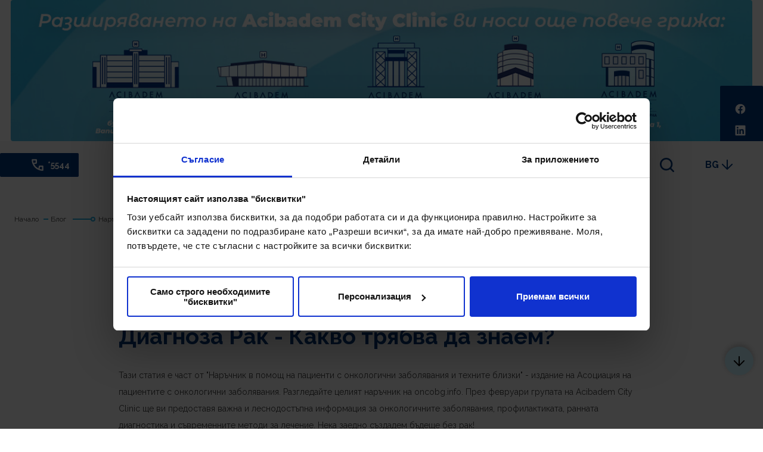

--- FILE ---
content_type: text/html; charset=utf-8
request_url: https://acibademcityclinic.bg/blog/detaili/postavyane-na-diagnoza-rak---kakvo-tryabva-da-znaem
body_size: 25340
content:
 <!doctype html> <html class="no-js " lang="bg"> <head> <meta charset="utf-8"> <meta http-equiv="X-UA-Compatible" content="IE=edge"> <meta name="viewport" content="width=device-width, initial-scale=1, shrink-to-fit=no"> <title>
	Наръчник в помощ на пациенти с онкологични заболявания и техните близки - Поставяне на Диагноза Рак - Какво трябва да знаем?
</title> <link rel="preconnect" href="https://fonts.gstatic.com"> <script>
        WebFontConfig = {
            google: {
                families: ['Raleway:ital,wght@0,400;0,700;1,400;1,700&display=swap']
            },	/* Called when all the specified web-font provider modules (google, typekit, and/or custom) have reported that they have started loading fonts. */
            active: function () {
                window.FontLoaded = true
            }
        };

        (function () {
            var wf = document.createElement('script');
            wf.src = ('https:' == document.location.protocol ? 'https' : 'http') + '://ajax.googleapis.com/ajax/libs/webfont/1/webfont.js';
            wf.type = 'text/javascript';
            wf.async = 'true';
            var s = document.getElementsByTagName('script')[0];
            s.parentNode.insertBefore(wf, s);
        })();
    </script> <link rel="preconnect" href="https://fonts.gstatic.com"> <link href="https://fonts.googleapis.com/css2?family=Open+Sans:ital,wght@0,400;0,700;1,400;1,700&display=swap" rel="stylesheet"> <link rel="apple-touch-icon" sizes="180x180" href="/ResourcePackages/Acibadem/assets/dist/images/favicons/apple-touch-icon.png"> <link rel="icon" type="image/png" sizes="32x32" href="/ResourcePackages/Acibadem/assets/dist/images/favicons/favicon-32x32.png"> <link rel="icon" type="image/png" sizes="16x16" href="/ResourcePackages/Acibadem/assets/dist/images/favicons/favicon-16x16.png"> <link rel="manifest" href="/ResourcePackages/Acibadem/assets/dist/images/favicons/webmanifest.json"> <link href="/ResourcePackages/Acibadem/assets/dist/css/main.css?v=20250127013536" rel="stylesheet" type="text/css" /> <script>
    //detect IE
    if (window.navigator.userAgent.indexOf("MSIE ") > 0 || !!navigator.userAgent.match(/Trident.*rv\:11\./)) {
        document.write(
            '<div class="upgrade-browser">\
                                <a href="https://www.microsoft.com/en-us/edge" class="ie" target="_blank" rel="noopener noreferrer">Internet Explorer</a>\
                                <a href="http://www.getfirefox.com" class="firefox" target="_blank" rel="noopener noreferrer">Firefox</a>\
                                <a href="http://www.google.com/chrome" class="chrome" target="_blank" rel="noopener noreferrer">Chrome</a>\
                                <a href="http://www.opera.com/download" class="opera" target="_blank" rel="noopener noreferrer">Opera</a>\
                                <a href="https://support.apple.com/downloads/safari" class="safari" target="_blank" rel="noopener noreferrer">Safari</a>\<span>За по-добро качество и функционалност на сайта, моля обновете вашия браузър или изтеглете нов.</span></div>'
        );
    }

    // javascript is enabled
    document.documentElement.classList.remove('no-js');

    // backend path
    var _root = '/';
    var _public = '/ResourcePackages/Acibadem/assets/dist/';
    var xhr_url = '/bg/application/xhr';

    // detect touch screen
    touchDetect = function () {
        return 'ontouchstart' in window || navigator.maxTouchPoints;
    };

    if (touchDetect() == true) {
        document.documentElement.classList.remove('non-touch');
        document.documentElement.classList.add('touch');
    } else {
        document.documentElement.classList.add('non-touch');
        document.documentElement.classList.remove('touch');
    }

    window.selectOptions = {
        addToBody: true,
        searchText: 'Няма намерени резултати',
        searchPlaceholder: 'Търси'
    }
</script> <meta name="facebook-domain-verification" content="uxwk1qj1a760e1c3oxj7r8e5fr8ssv" /> <!-- Facebook Pixel Code --> <script type="text/plain" data-cookieconsent="marketing">
    !function (f, b, e, v, n, t, s) {
        if (f.fbq) return; n = f.fbq = function () {
            n.callMethod ?
                n.callMethod.apply(n, arguments) : n.queue.push(arguments)
        };
        if (!f._fbq) f._fbq = n; n.push = n; n.loaded = !0; n.version = '2.0';
        n.queue = []; t = b.createElement(e); t.async = !0;
        t.src = v; s = b.getElementsByTagName(e)[0];
        s.parentNode.insertBefore(t, s)
    }(window, document, 'script',
        'https://connect.facebook.net/en_US/fbevents.js');
    fbq('init', '276673276988185');
    
    fbq('init', '2066691020241581');

    fbq('track', 'PageView');
    fbq('track', 'ViewContent');
</script> <noscript> <img height="1" width="1" style="display:none"
         src="https://www.facebook.com/tr?id=276673276988185&ev=PageView&noscript=1" /> </noscript> <!-- End Facebook Pixel Code —>

<!-- Facebook Pixel Code 2 --> <noscript> <img height="1" width="1" src="https://www.facebook.com/tr?id=2066691020241581&ev=PageView&noscript=1" /> </noscript> <!-- End Facebook Pixel Code 2 --> <!-- Google Tag Manager --> <script type="text/plain" data-cookieconsent="marketing">
    (function (w, d, s, l, i) {
        w[l] = w[l] || []; w[l].push({
            'gtm.start':
                new Date().getTime(), event: 'gtm.js'
        }); var f = d.getElementsByTagName(s)[0], j = d.createElement(s), dl = l != 'dataLayer' ? '&l=' + l : ''; j.async = true; j.src =
            'https://www.googletagmanager.com/gtm.js?id=' + i + dl; f.parentNode.insertBefore(j, f);
    })(window, document, 'script', 'dataLayer', 'GTM-MJ2GTWD');</script> <!-- End Google Tag Manager --> <meta property="og:title" content="Наръчник в помощ на пациенти с онкологични заболявания и техните близки - Поставяне на Диагноза Рак - Какво трябва да знаем?" /><meta property="og:description" content="Какъв е процеса на диагностициране? Поставяне на Диагноза Рак - Какво трябва да знаем?" /><meta property="og:type" content="article" /><meta property="og:url" content="https://acibademcityclinic.bg/blog/detaili/postavyane-na-diagnoza-rak---kakvo-tryabva-da-znaem" /><meta property="og:image" content="https://acibademcityclinic.bg/images/default-source/blog/diagnoza-rak---kakvo-tryabva-da-znaem-.jpg?sfvrsn=41525c56_1" /><meta property="og:site_name" content="Аджибадем Сити Клиник" /><meta name="Generator" content="Sitefinity 15.0.8223.0 DX" /><link rel="canonical" href="https://acibademcityclinic.bg/blog/detaili/postavyane-na-diagnoza-rak---kakvo-tryabva-da-znaem" /><meta name="description" content="Какъв е процеса на диагностициране? Поставяне на Диагноза Рак - Какво трябва да знаем?" /></head> <body> <!-- Google Tag Manager (noscript) --> <noscript> <iframe src="https://www.googletagmanager.com/ns.html?id=GTM-MJ2GTWD"
            height="0" width="0" style="display:none;visibility:hidden"></iframe> </noscript> <!-- End Google Tag Manager (noscript) -->  <div class="site"> 

        <div class="banner is-open" id="banner-top">
            <div class="wrapper">
                <div class="banner__holder">
                    <a href="#">
                            <picture class="aspect-ratio " style="--aspect-ratio:1336/255; --aspect-ratio-mobile:640/330;">
                                <source srcset="https://acibademcityclinic.bg/images/default-source/awards/korporativna-website-banner-1335x255.jpg?sfvrsn=6fec4519_1"
                                        data-srcset="https://acibademcityclinic.bg/images/default-source/awards/korporativna-website-banner-1335x255.jpg?sfvrsn=6fec4519_1" media="(min-width: 640px)">
                                <source srcset="https://acibademcityclinic.bg/images/default-source/awards/korporativna-website-banner-345x178_2.jpg?sfvrsn=6d8aa481_1"
                                        data-srcset="https://acibademcityclinic.bg/images/default-source/awards/korporativna-website-banner-345x178_2.jpg?sfvrsn=6d8aa481_1" media="(min-width: 320px)">
                                <img src="https://acibademcityclinic.bg/images/default-source/awards/korporativna-website-banner-1335x255.jpg?sfvrsn=6fec4519_1"
                                     data-src="https://acibademcityclinic.bg/images/default-source/awards/korporativna-website-banner-1335x255.jpg?sfvrsn=6fec4519_1" class=" lazyloaded"
                                     alt=""
                                     title="Корпоративна – Website banner – 1335x255">
                            </picture>
                    </a>
                </div>
            </div>
        </div>


 <header id="main-header" class="main-header js-header" data-id="main-header"> 
<div id="header_TE0B9CF79027_Col00" class="sf_colsIn main-header__top" data-sf-element="div" data-placeholder-label="main-header__top"><div id="header_TE0B9CF79028_Col00" class="sf_colsIn search" data-sf-element="div" data-placeholder-label="search">

<div id="search" role="search" class="search__block js-search-complete"
     data-id="2143543tr324324323123" data-url="/ResourcePackages/Acibadem/assets/data/" data-results="10">
    <div class="search__container a-search-container">
        <div class="search__fields">
            <div class="form-group form-group--icon">
                <div class="form-group__block js-floatBlock">
                    <svg class="icon icon--24">
                        <use xlink:href="/ResourcePackages/Acibadem/assets/dist/images/symbol-defs.svg#icon-24-034">
                        </use>
                    </svg>
                    <input id="header-search" type="search" class="form-control js-floatInput js-search-control"
                           name="header-search" placeholder="Търси в сайта" aria-label="Търси в сайта"
                           aria-describedby="SearchInfo-1" value="">
                    <label class="form-group__label" for="search">Търси в сайта</label>
                </div>
            </div>
            <button id="6123ab67-be60-4164-b2fb-bd2efd88577f"  class="button button--icon js-search-button">
                Search
                <svg class="icon icon--24">
                    <use xlink:href="/ResourcePackages/Acibadem/assets/dist/images/symbol-defs.svg#icon-24-004"></use>
                </svg>
            </button>
        </div>
        <span class="search__helper">Започни да въвеждаш (напр. Акушерство)</span>
    </div>

    <input type="hidden" data-sf-role="resultsUrl" value="/rezultati-ot-tursene" />
    <input type="hidden" data-sf-role="indexCatalogue" value="corporate-main-search" />
    <input type="hidden" data-sf-role="wordsMode" value="AllWords" />
    <input type="hidden" data-sf-role="disableSuggestions" value='false' />
    <input type="hidden" data-sf-role="minSuggestionLength" value="3" />
    <input type="hidden" data-sf-role="suggestionFields" value="Title,Content" />
    <input type="hidden" data-sf-role="language" value="bg" />
    <input type="hidden" data-sf-role="siteId" value="68240426-f439-4405-be39-36cb1e72e835" />
    <input type="hidden" data-sf-role="suggestionsRoute" value="/restapi/search/suggestions" />
    <input type="hidden" data-sf-role="searchTextBoxId" value='#header-search' />
    <input type="hidden" data-sf-role="searchButtonId" value='#6123ab67-be60-4164-b2fb-bd2efd88577f' />
</div>
</div><div id="header_TE0B9CF79029_Col00" class="sf_colsIn main-header__wrapper" data-sf-element="div" data-placeholder-label="main-header__wrapper"><div id="header_TE0B9CF79031_Col00" class="sf_colsIn main-header__container" data-sf-element="div" data-placeholder-label="main-header__container">
<a href="tel:+*5544" class="main-header__cta"><svg class="icon"><use xlink:href="/ResourcePackages/Acibadem/assets/dist/images/symbol-defs.svg#icon-24-002"></use></svg>
 <span class="main-header__cta-text">*5544</span>
 </a>
<button class="sandwitch js-menu-btn" aria-expanded="false" aria-controls="header-nav-inner">
<span class="sandwitch__button-icon">
                            <span></span>
                            <span></span>
                            <span></span>
                        </span>
                        <span class="sandwitch__text">меню</span>
 </button><div id="header_TE0B9CF79034_Col00" class="sf_colsIn main-header__main-block" data-sf-element="div" data-placeholder-label="main-header__main-block"><div id="header_TE0B9CF79037_Col00" class="sf_colsIn main-header__cont a-header-cont" data-sf-element="div" data-placeholder-label="main-header__cont a-header-cont"><div id="header_TE0B9CF79059_Col00" class="sf_colsIn main-header__cont-nav" data-sf-element="div" data-placeholder-label="main-header__cont-nav">

<nav id="header-nav-inner" class="main-header__nav js-resp-nav" aria-labelledby="main-header-nav" data-id="nav2" data-mobile-nav-width="1024" data-label="меню">
    <div class="main-header__nav-holder js-resp-nav__holder">
        <h2 class="visuallyhidden" id="main-header-nav">Главна навигация</h2>
        <ul class="main-header__nav-list js-resp-nav__list">
        <li class="main-header__nav-item a-stagger-item js-resp-nav__item ">
            <a href="/about-us" class="main-header__nav-link js-resp-nav__link" target="_self">За нас</a>
        </li>
                    <li class="main-header__nav-item a-stagger-item js-resp-nav__item ">
                        <a href="/#technologies" class="main-header__nav-link js-resp-nav__link">Технологии</a>
                    </li>
        <li class="main-header__nav-item a-stagger-item js-resp-nav__item ">
            <a href="/centralen-sklad" class="main-header__nav-link js-resp-nav__link" target="_self">Централен склад</a>
        </li>
        <li class="main-header__nav-item a-stagger-item js-resp-nav__item ">
            <a href="/karieri" class="main-header__nav-link js-resp-nav__link" target="_self">Кариери</a>
        </li>
        <li class="main-header__nav-item a-stagger-item js-resp-nav__item ">
            <a href="/novini" class="main-header__nav-link js-resp-nav__link" target="_self">Новини</a>
        </li>
        <li class="main-header__nav-item a-stagger-item js-resp-nav__item is-active">
            <a href="/blog" class="main-header__nav-link js-resp-nav__link" target="_self">Блог</a>
        </li>
        <li class="main-header__nav-item a-stagger-item js-resp-nav__item ">
            <a href="/kontakti" class="main-header__nav-link js-resp-nav__link" target="_self">Контакти</a>
        </li>
        <li class="main-header__nav-item a-stagger-item js-resp-nav__item ">
            <a href="/podkast--zad-zavesata-na-zdraveto" class="main-header__nav-link js-resp-nav__link" target="_self">Подкаст &quot;Зад завесата на здравето&quot;</a>
        </li>
        <li class="main-header__nav-item a-stagger-item js-resp-nav__item ">
            <a href="/vip-karti" class="main-header__nav-link js-resp-nav__link" target="_self">ВИП Карти</a>
        </li>
        <li class="main-header__nav-item a-stagger-item js-resp-nav__item ">
            <a href="/ezhednevni-navici-za-ovladyavane-na-hipertoniyata" class="main-header__nav-link js-resp-nav__link" target="_self">Ежедневни навици за овладяване на хипертонията</a>
        </li>
        </ul>
    </div>
</nav>




    <ul class="socials a-socials">
            <li class="socials__item">
                <a href="https://www.facebook.com/acibademcityclinic" class="socials__link" target="_blank" rel="noopener noreferrer" title="facebook">
                    <svg class="icon">
                        <use xlink:href="/ResourcePackages/Acibadem/assets/dist/images/symbol-defs.svg#icon-24-facebook"></use>
                    </svg>
                </a>
            </li>
            <li class="socials__item">
                <a href="https://www.linkedin.com/company/17916474" class="socials__link" target="_blank" rel="noopener noreferrer" title="linkedin">
                    <svg class="icon">
                        <use xlink:href="/ResourcePackages/Acibadem/assets/dist/images/symbol-defs.svg#icon-24-linkedin"></use>
                    </svg>
                </a>
            </li>
            <li class="socials__item">
                <a href="https://www.instagram.com/acibademcityclinic/" class="socials__link" target="_blank" rel="noopener noreferrer" title="instagram">
                    <svg class="icon">
                        <use xlink:href="/ResourcePackages/Acibadem/assets/dist/images/symbol-defs.svg#icon-24-instagram"></use>
                    </svg>
                </a>
            </li>
            <li class="socials__item">
                <a href="" class="socials__link" target="_blank" rel="noopener noreferrer" title="print">
                    <svg class="icon">
                        <use xlink:href="/ResourcePackages/Acibadem/assets/dist/images/symbol-defs.svg#icon-24-print"></use>
                    </svg>
                </a>
            </li>
    </ul>

</div>
</div><div id="header_TE0B9CF79038_Col00" class="sf_colsIn main-header__controls a-controls" data-sf-element="div" data-placeholder-label="main-header__controls a-controls">
<div class="text" >
    <button class="search-button js-search" data-id="13" aria-expanded="false" aria-controls="search"><div class="search-button__icon"><svg class="icon icon--32"><use xlink:href="/ResourcePackages/Acibadem/assets/dist/images/symbol-defs.svg#icon-24-034"></use></svg>
 </div></button>
</div>
<div class="main-header__dropdown js-language">
    <button class="main-header__dropdown-selected js-language-toggler" aria-expanded="false" aria-controls="language">
        BG
    <svg class="icon icon--24">
        <use xlink:href="/ResourcePackages/Acibadem/assets/dist/images/symbol-defs.svg#icon-24-006"></use>
    </svg>
</button>
<ul id="language" class="main-header__dropdown-list">
            <li class="main-header__dropdown-item" data-test1="en">
                <span onclick="openLink('en'); return false;" class="link">English</span>
            </li>
</ul>
</div>

<script>
    function openLink(culture) {
        var url = document.querySelector('[data-sf-role="' + culture + '"]').value;

        window.location = url;
    }
</script>
</div>
</div><div id="header_TE0B9CF79035_Col00" class="sf_colsIn cta" data-sf-element="div" data-placeholder-label="cta">
<button class="button cta__toggler js-cta-toggle" data-id="13" aria-expanded="false" aria-controls="header-cta"><span>Онлайн услуги
                            </span>
 </button>
<div id="header-cta" class="cta__conatiner"><a href="/rezervirai-svoq-pregled" class="cta__link cta__link"><span class="cta__label">Запази час за преглед
                                </span>
 <svg class="icon"><use xlink:href="/ResourcePackages/Acibadem/assets/dist/images/symbol-defs.svg#icon-24-004"></use></svg>
 </a>
    <a href="/online-lab-results" class="cta__link cta__link"><span class="cta__label">Проверка на резултати
                                </span>
 <svg class="icon"><use xlink:href="/ResourcePackages/Acibadem/assets/dist/images/symbol-defs.svg#icon-24-004"></use></svg>
 </a>
</div>
</div>
</div>
    <a class="site-logo" href="/home" title="Open image in original size">
            <img class="" src="/images/default-source/logos/logo-header.svg?sfvrsn=168b1ee8_5" title="logo-header" alt="logo-header"
         
          />

    </a>
 
</div>
<script>
            document.querySelector('.js-header').classList.add('main-header--inner');
        </script>
</div> </header> <hr class="main-header-marker js-sticky-header-marker"> <main id="main" class="main-content "> 
 
<div id="main_T77C48AA3003_Col00" class="sf_colsIn template" data-sf-element="div" data-placeholder-label="div">


<div class="breadcrumb js-breadcrumb" data-id="s22312dgf54" data-size="768">
    <button class="breadcrumb__button js-breadcrumb-button" aria-expanded="false" aria-label="Breadcrumb toggler" aria-controls="hidden-nav">
        <span></span>
        <span></span>
        <span></span>
    </button>
    <nav aria-label="Full path to the current page" class="js-breadcrumb-nav">
        <ol class="sf-breadscrumb breadcrumb__list js-breadcrumb-list">
                    <li class="breadcrumb__item"><a href="/"><span class="link">Начало</span></a></li>
                    <li class="breadcrumb__item"><a href="/blog"><span class="link">Блог</span></a></li>
                    <li class="breadcrumb__item active" aria-current="page">Наръчник в помощ на пациенти с онкологични заболявания и техните близки - Поставяне на Диагноза Рак - Какво трябва да знаем?</li>
        </ol>
    </nav>
</div>



<script type="application/ld+json">
{
  "@context": "http://schema.org",
  "@type": "BreadcrumbList",
  "itemListElement": [
    {
      "@type": "ListItem",
      "item": {
        "@type": "Thing",
        "@id": "/",
        "name": "Начало"
      },
      "position": 1
    },
    {
      "@type": "ListItem",
      "item": {
        "@type": "Thing",
        "@id": "/blog",
        "name": "Блог"
      },
      "position": 2
    },
    {
      "@type": "ListItem",
      "item": {
        "@type": "Thing",
        "@id": "/blog/detaili/postavyane-na-diagnoza-rak---kakvo-tryabva-da-znaem",
        "name": "Наръчник в помощ на пациенти с онкологични заболявания и техните близки - Поставяне на Диагноза Рак - Какво трябва да знаем?"
      },
      "position": 3
    }
  ]
}
</script><div id="main_T77C48AA3005_Col00" class="sf_colsIn container" data-sf-element="Container" data-placeholder-label="Container">


<header class="page-header page-header--info">
    <div class="wrapper">
        <div class="page-header__cont">
            <div class="page-header__top">
                    <time datetime="2022-02-04" class="page-header__date">
                        4 фев 2022
                    </time>
                <div class="tags">
                    <ul class="tags__list">
                                <li class="tags__item">
            <a href="https://acibademcityclinic.bg/blog?author=Любка Ангелова и Евгения Александрова" class="tags__anchors link">Любка Ангелова и Евгения Александрова</a>
        </li>

                    </ul>
                </div>
            </div>
            <div class="page-header__main">
                <h1 class="title title--xxl">
                    Наръчник в помощ на пациенти с онкологични заболявания и техните близки - Поставяне на Диагноза Рак - Какво трябва да знаем?
                </h1>
                    <div class="text">
                        Тази статия е част от "Наръчник в помощ на пациенти с онкологични заболявания и техните близки" - издание на Асоциация на пациентите с онкологични заболявания. Разгледайте целият наръчник на oncobg.info. 

През февруари групата на  Acibadem City Clinic ще ви предоставя важна и леснодостъпна информация за онкологичните заболявания, профилактиката, ранната диагностика и съвременните методи за лечение.
 
Нека заедно създадем бъдеще без рак!

                    </div>
            </div>
        </div>
    </div>
</header>
<div class="container container--info mb-l">
        <section class="section">
            <div class="wrapper">
                <article class="info-block-video info-block-video--large info-block-video--single pb-s">
                    <div class="info-block-video__image-holder" style="--aspect-ratio:1200/630">
                            <picture>
                                <source data-srcset="/images/default-source/blog/diagnoza-rak---kakvo-tryabva-da-znaem-.tmb-pl1200x630.jpg?Culture=bg&amp;sfvrsn=41525c56_1"
                                        media="(min-width: 320px)">
                                <img data-src="/images/default-source/blog/diagnoza-rak---kakvo-tryabva-da-znaem-.tmb-pl1200x630.jpg?Culture=bg&amp;sfvrsn=41525c56_1"
                                     class="lazyload" alt=""
                                     title="Диагноза Рак - Какво трябва да знаем?" />
                            </picture>
                    </div>
                </article>
            </div>
        </section>

        <section class="section mb-l">
            <div class="wrapper">
                <div class="text text--full">
                    <p style="text-align: left"><strong>Какъв е процеса на диагностициране?</strong><br><br>Диагностицирането при раковите заболявания се поставя чрез образни изследвания (рентген, мамограф, ехограф, скенер, ядрено-магнитен резонанс и др.), на които се вижда туморът и се определя размерът му. След това задължително се прави хистологично изследване – взима се проба от тумора и се гледа под микроскоп за това какви клетки съдържа. Всичко се записва в епикризата от болничното заведение, където е извършена биопсията. Освен вида и стадия на тумора в букви и цифри, епикризата съдържа и номерата на блокчетата с материал от вашия тумор. В патологията на болницата и срещу подпис от ваша страна можете да поискате блокчетата за повторен анализ. Ако решите, можете да ги занесете в друга патология за ново определяне на вида и стадия на тумора.<br><br>При някои видове рак има и туморни маркери, които подпомагат поставянето и потвърждаването на диагнозата. Когато сте наясно с вида и стадия на заболяването, следва да предоставите документите си на <strong>онкологична комисия</strong>, която ще реши как да бъдете лекувани. Такава комисия заседава във всички специализирани онкологични болници в страната.<br><br><br><strong>Къде и как се поставя правилната диагноза?</strong><br><br>Както вече уточнихме, диагнозата се установява, чрез редица изследвания. Образни изследвания, хистологични изследвания и туморни маркери. Когато се наложи да правите такива изследвания, е важно да знаете някои подробности:</p><p style="text-align: left">&nbsp;</p><ul style="text-align: center"><li style="text-align: left">Независимо на колко надежден апарат е направен скенерът или ядрено-магнитния резонанс, <strong>важен е лекарят</strong>, който ще разчете изследването. Затова направете тези изследвания в големите центрове по образна диагностика. Търсете доказаните специалисти и специализираните болници за лечение на онкологични заболявания.&nbsp; Винаги търсете второ мнение.<br></li><li style="text-align: left">Правилото за повторно мнение важи и за <strong>хистологичното изследване</strong>, където и да сте го направили, в която и болница в страната. Не пристъпвайте към лечение, преди да е ясна и точна диагнозата, потвърдена с две независими хистологични изследвания. Ако двете мнения не съвпадат, потърсете трето мнение.<br></li><li style="text-align: left">При рак на гърдата, наред с хормоналният профил на тумора, задължително се изследва <strong>HER2</strong>, защото резултатът му е важен прогностичен фактор за развитие на заболяването. Ако резултатът за HER2 е положителен, задължително се прилага определен тип лечение, насочено срещу този фактор.<br></li><li style="text-align: left">При изследване на <strong>туморни маркери</strong> препоръчваме изследването да става в една и съща лаборатория всеки път за да е сигурно, че данните са съпоставими. Имайте предвид, че маркерът може да се повлияе и от възпалителни процеси в организма. Те могат да повишат стойностите му до два пъти над горната референтна граница. Едва след нея онколозите търсят причина за развитие на туморния процес.<br><br></li></ul><p style="text-align: center"><br></p><p style="text-align: left">Внимавайте по кой метод работи съответната лаборатория и какви са референтните стойности. Коментирайте резултатите със своя онколог, без да се притеснявате предварително.<br><br><br><strong>Видове апарати за изследване и диагностика&nbsp;</strong><br><br>Най - общо казано образните изследвания са: ехограф, рентген, мамограф, скенер, ядрено-магнитен резонанс, PET/CT и SPECT/CT. Разполагаме и с триизмерна мамография с томосинтез, която се превръща в „златен стандарт” в света за диагностика на заболяванията на млечната жлеза.<br><br>На кое от тях да се изследвате зависи какви и къде са оплакванията ви, както и какво точно ще се гледа – тъкан или кост. Всичко това ще реши специалистът, при който сте отишли за консултация. Обикновено същият специалист ще ви насочи и къде са най-добрите апарати във вашия регион.&nbsp;<br><br><strong>Не правете на своя глава изследвания</strong>. Някои от гореизброените апарати облъчват организма с големи дози. Затова намерете лекар, на когото да се доверите и който ще намери време да ви обясни какви изследвания и къде да направите, какво предстои. Това е изключително важно, за да сте спокойни по време на лечението.<br><strong><em></em></strong></p><p style="text-align: left"><strong><em>След като сте минали през тези стъпки, вие вече знаете вида, размера и стадия на тумора. Ясно е дали има разсейки в други тъкани и органи. Диагнозата е уточнена и това е най-важното на този първи етап. Сега следва да представите документите си на онкологична комисия, която да назначи подходящото за вас лечение.</em></strong><br><br>След поставената диагноза, комисия трябва да ви назначи лечение, а понякога е възможно да препоръча допълнителни изследвания, преди да определи лечебния план.&nbsp;<br><br>Онкологична комисия заседава във всеки онкологичен център в страната. Какво ще бъде лечението, зависи от много фактори:<br></p><ul style="text-align: center"><li style="text-align: left">вид и големина на тумора;<br></li><li style="text-align: left">може ли да бъде опериран туморът;<br></li><li style="text-align: left">има ли метастази;<br></li><li style="text-align: left">възраст на пациента, други заболявания и др;<br></li></ul><p style="text-align: left">Има приет стандарт за лечение на рака. Ако имате нужда да обсъдите предложеното ви от комисията в най-близкия онкологичен център лечение, можете да се явите с всички епикризи и изследвания пред друга комисия, в друго лечебно заведение.<br>Освен това можете да си запишете час за консултация и с някой от водещите специалисти (химио- или лъчетерапевти). Така ще можете в 30 минути да се запознаете с това какво ви предстои и да зададете въпросите, които ви интересуват.<br><br>Когато се явите пред онкологична комисия (т. нар. онкокомитет) и тя разгледа вашия случай, може да се окаже, че медицината не разполага с подходяща за вас терапия.<br><br>Това може да се случи, ако:<br>Вашият тумор не се влияе нито от лъчелечение, нито от медикаментозно лечение (химиотерапия). Тогава от вас ще се изисква само да правите контролни прегледи в онкологичния диспансер през определен период от време, за да ви следят и да повлияват страничните неразположения.<br>Поради напреднал стадий на болестта или други причини (например съпътстващи заболявания) е възможно стандартната терапия да е неподходяща, защото ще влоши качеството на живот.&nbsp;<br><br></p><p style="text-align: left">Каквото и решение да вземете за това къде и как да се лекувате, трябва да знаете, че лечението е комплексно. Предвид сложната природа на злокачественото заболяване, Световната здравна организация е приела стандарти за съвременна терапия, включваща лъчелечение, химиотерапия и оперативно лечение или комбинация от методите. Изберете болница или клиника с лекар, на когото имате доверие. Това е важно за вашето лечение.<br><br><br>За успешното лечение имат значение също режимът на хранене, движението и емоционална­ нагласа.<br><br></p><p style="text-align: center"><strong><em></em></strong><br></p><p style="text-align: center"><strong><em>Тази статия е част от " Наръчник в помощ на пациенти с онкологични заболявания и техните близки" -</em></strong></p><p style="text-align: center">- издание на Асоциация на пациентите с онкологични заболявания<br><br></p><p style="text-align: center"><strong><em>Вижте целия наръчник&nbsp;</em></strong><a href="https://oncobg.info/wp-content/uploads/2021/10/Cityclinic_Book_120x168mm_2021_ready.pdf" data-sf-ec-immutable=""><strong><em>ТУК</em></strong></a></p><p style="text-align: center"><strong><em>&nbsp;</em></strong></p><p style="text-align: center"><br></p><p style="text-align: center">СЪСТАВИТЕЛИ:<br>Любка Ангелова, консултант,<br>Асоциация на пациентите с<br>онкологични заболявания<br>Александър Миланов,<br>Клиничен социален работник<br>в Центъра по психология,<br>психоонкология и психосоматика,<br>Аджибадем Сити Клиник</p><p style="text-align: center">КОНСУЛТАНТИ:<br>Българско онкологично научно<br>дружество (БОНД)</p><a href="https://oncobg.info/" class="-align-center" data-sf-ec-immutable="" style="display: block; margin-left: auto; margin-right: auto"><img src="/images/default-source/blog/asociaciya-na-pacientite-s-onkologichni-zabolyavaniya-.png?sfvrsn=93fcac68_1" style="display: block; margin-left: auto; margin-right: auto" alt=""></a><p style="text-align: center">&nbsp;</p><p style="text-align: center"><br>&nbsp;<br><br></p><p style="text-align: center">&nbsp;</p>
                </div>
            </div>
        </section>





</div>







</div>

</div> </main> <footer id="main-footer" class="main-footer"> <div class="wrapper"> <div class="main-footer__top"> 


<nav aria-labelledby="footer-hospitals-contact-info" class="main-footer__top-nav">
    <h2 class="visuallyhidden" id="footer-hospitals-contact-info">
        Контакти
    </h2>
    <ul class="main-footer__top-list">
            <li class="main-footer__top-item">
                <div class="main-footer__card">
                    <a href="https://acibademcityclinic.bg/tokuda" class="main-footer__card-img-link" target="_blank" rel="noopener noreferrer">
                        <div class="main-footer__card-img-holder">
                                    <img src="https://acibademcityclinic.bg/images/default-source/locations/footer/h-tokuda.svg?sfvrsn=5e724949_5" class="main-footer__card-img"
                                         alt="" title="h-tokuda">

                        </div>
                        <div class="main-footer__card-img-content">
                            <span class="main-footer__card-label">Acibadem City Clinic</span>
                            <strong class="main-footer__card-title">УМБАЛ Токуда</strong>
                        </div>
                    </a>
                    <div class="main-footer__card-content">
                        <div class="main-footer__card-content-holder">
                            <svg class="icon icon--24">
                                <use xlink:href="/ResourcePackages/Acibadem/assets/dist/images/symbol-defs.svg#icon-24-043"></use>
                            </svg>
                        </div>
                        <a href="https://www.google.com/maps/search/?api=1&amp;query=42.664685,23.325045"
                           class="main-footer__card-link link" target="_blank"
                           rel="noopener noreferrer">
                            бул. &quot;Никола Й. Вапцаров&quot;51Б , София
                        </a>
                            <ul class="socials socials--footer-card">
                                    <li class="socials__item">
                                        <a href="https://www.facebook.com/AcibademCityClinicTokudaHospital" class="socials__link" target="_blank" title="visit  page" rel="noopener noreferrer">
                                            <svg class="icon">
                                                <use xlink:href="/ResourcePackages/Acibadem/assets/dist/images/symbol-defs.svg#icon-24-facebook">
                                                </use>
                                            </svg>
                                        </a>
                                    </li>
                                                                    <li class="socials__item">
                                        <a href="https://www.youtube.com/user/tokudahospital" class="socials__link" target="_blank" title="visit  page" rel="noopener noreferrer">
                                            <svg class="icon">
                                                <use xlink:href="/ResourcePackages/Acibadem/assets/dist/images/symbol-defs.svg#icon-24-youtube">
                                                </use>
                                            </svg>
                                        </a>
                                    </li>
                            </ul>
                    </div>
                </div>
            </li>
            <li class="main-footer__top-item">
                <div class="main-footer__card">
                    <a href="https://acibademcityclinic.bg/cardio/" class="main-footer__card-img-link" target="_blank" rel="noopener noreferrer">
                        <div class="main-footer__card-img-holder">
                                    <img src="https://acibademcityclinic.bg/images/default-source/logos/180h102acibadem-vitosha.svg?sfvrsn=a728d056_1" class="main-footer__card-img"
                                         alt="" title="180х102acibadem-vitosha">

                        </div>
                        <div class="main-footer__card-img-content">
                            <span class="main-footer__card-label">Acibadem City Clinic</span>
                            <strong class="main-footer__card-title">УМБАЛ Витоша</strong>
                        </div>
                    </a>
                    <div class="main-footer__card-content">
                        <div class="main-footer__card-content-holder">
                            <svg class="icon icon--24">
                                <use xlink:href="/ResourcePackages/Acibadem/assets/dist/images/symbol-defs.svg#icon-24-043"></use>
                            </svg>
                        </div>
                        <a href="https://www.google.com/maps/search/?api=1&amp;query=42.6385453,23.3169473"
                           class="main-footer__card-link link" target="_blank"
                           rel="noopener noreferrer">
                             ул. Константин Помянов 1, София
                        </a>
                            <ul class="socials socials--footer-card">
                                    <li class="socials__item">
                                        <a href="https://www.facebook.com/AcibademCityClinic.bg/" class="socials__link" target="_blank" title="visit  page" rel="noopener noreferrer">
                                            <svg class="icon">
                                                <use xlink:href="/ResourcePackages/Acibadem/assets/dist/images/symbol-defs.svg#icon-24-facebook">
                                                </use>
                                            </svg>
                                        </a>
                                    </li>
                                                                    <li class="socials__item">
                                        <a href="https://www.youtube.com/user/cityclinicsofia" class="socials__link" target="_blank" title="visit  page" rel="noopener noreferrer">
                                            <svg class="icon">
                                                <use xlink:href="/ResourcePackages/Acibadem/assets/dist/images/symbol-defs.svg#icon-24-youtube">
                                                </use>
                                            </svg>
                                        </a>
                                    </li>
                            </ul>
                    </div>
                </div>
            </li>
            <li class="main-footer__top-item">
                <div class="main-footer__card">
                    <a href="https://acibademcityclinic.bg/mladost/" class="main-footer__card-img-link" target="_blank" rel="noopener noreferrer">
                        <div class="main-footer__card-img-holder">
                                    <img src="https://acibademcityclinic.bg/images/default-source/locations/footer/h-mladost.svg?sfvrsn=e5f7b92e_5" class="main-footer__card-img"
                                         alt="" title="h-mladost">

                        </div>
                        <div class="main-footer__card-img-content">
                            <span class="main-footer__card-label">Acibadem City Clinic</span>
                            <strong class="main-footer__card-title">УМБАЛ Младост</strong>
                        </div>
                    </a>
                    <div class="main-footer__card-content">
                        <div class="main-footer__card-content-holder">
                            <svg class="icon icon--24">
                                <use xlink:href="/ResourcePackages/Acibadem/assets/dist/images/symbol-defs.svg#icon-24-043"></use>
                            </svg>
                        </div>
                        <a href="https://www.google.com/maps/search/?api=1&amp;query=42.655237,23.385599"
                           class="main-footer__card-link link" target="_blank"
                           rel="noopener noreferrer">
                            бул. Цариградско шосе 66А, София
                        </a>
                            <ul class="socials socials--footer-card">
                                    <li class="socials__item">
                                        <a href="https://www.facebook.com/AcibademCityClinicMladostHospital/" class="socials__link" target="_blank" title="visit  page" rel="noopener noreferrer">
                                            <svg class="icon">
                                                <use xlink:href="/ResourcePackages/Acibadem/assets/dist/images/symbol-defs.svg#icon-24-facebook">
                                                </use>
                                            </svg>
                                        </a>
                                    </li>
                                                                    <li class="socials__item">
                                        <a href="https://www.youtube.com/channel/UCCNDTThP5Y0xk1xzNugcLIQ?view_as=subscriber" class="socials__link" target="_blank" title="visit  page" rel="noopener noreferrer">
                                            <svg class="icon">
                                                <use xlink:href="/ResourcePackages/Acibadem/assets/dist/images/symbol-defs.svg#icon-24-youtube">
                                                </use>
                                            </svg>
                                        </a>
                                    </li>
                            </ul>
                    </div>
                </div>
            </li>
            <li class="main-footer__top-item">
                <div class="main-footer__card">
                    <a href="https://acibademcityclinic.bg/varna/" class="main-footer__card-img-link" target="_blank" rel="noopener noreferrer">
                        <div class="main-footer__card-img-holder">
                                    <img src="https://acibademcityclinic.bg/images/default-source/locations/footer/h-varna.svg?sfvrsn=8e913190_5" class="main-footer__card-img"
                                         alt="" title="h-varna">

                        </div>
                        <div class="main-footer__card-img-content">
                            <span class="main-footer__card-label">Acibadem City Clinic</span>
                            <strong class="main-footer__card-title">Медицински център Варна</strong>
                        </div>
                    </a>
                    <div class="main-footer__card-content">
                        <div class="main-footer__card-content-holder">
                            <svg class="icon icon--24">
                                <use xlink:href="/ResourcePackages/Acibadem/assets/dist/images/symbol-defs.svg#icon-24-043"></use>
                            </svg>
                        </div>
                        <a href="https://www.google.com/maps/search/?api=1&amp;query=43.217210,27.916104"
                           class="main-footer__card-link link" target="_blank"
                           rel="noopener noreferrer">
                            ул. Брегалница 1, Варна
                        </a>
                            <ul class="socials socials--footer-card">
                                    <li class="socials__item">
                                        <a href="https://www.facebook.com/AcibademCityClinic.bg/" class="socials__link" target="_blank" title="visit  page" rel="noopener noreferrer">
                                            <svg class="icon">
                                                <use xlink:href="/ResourcePackages/Acibadem/assets/dist/images/symbol-defs.svg#icon-24-facebook">
                                                </use>
                                            </svg>
                                        </a>
                                    </li>
                                                            </ul>
                    </div>
                </div>
            </li>
            <li class="main-footer__top-item">
                <div class="main-footer__card">
                    <a href="https://orthopedics.acibademcityclinic.bg/orthopedics" class="main-footer__card-img-link" target="_blank" rel="noopener noreferrer">
                        <div class="main-footer__card-img-holder">
                                    <img src="https://acibademcityclinic.bg/images/default-source/awards/orthopedyf66f4a9e-d23d-46bd-a0c7-d2ebdc159a40.svg?sfvrsn=8407eb41_1" class="main-footer__card-img"
                                         alt="Orthopedy" title="Orthopedy">

                        </div>
                        <div class="main-footer__card-img-content">
                            <span class="main-footer__card-label">Acibadem City Clinic</span>
                            <strong class="main-footer__card-title">УМБАЛ Ортопедия</strong>
                        </div>
                    </a>
                    <div class="main-footer__card-content">
                        <div class="main-footer__card-content-holder">
                            <svg class="icon icon--24">
                                <use xlink:href="/ResourcePackages/Acibadem/assets/dist/images/symbol-defs.svg#icon-24-043"></use>
                            </svg>
                        </div>
                        <a href="https://www.google.com/maps/search/?api=1&amp;query=42.6400226,23.3181172"
                           class="main-footer__card-link link" target="_blank"
                           rel="noopener noreferrer">
                            ул. Околовръстен път 127, София
                        </a>
                            <ul class="socials socials--footer-card">
                                    <li class="socials__item">
                                        <a href="https://www.facebook.com/AcibademCityClinicCityHospital" class="socials__link" target="_blank" title="visit  page" rel="noopener noreferrer">
                                            <svg class="icon">
                                                <use xlink:href="/ResourcePackages/Acibadem/assets/dist/images/symbol-defs.svg#icon-24-facebook">
                                                </use>
                                            </svg>
                                        </a>
                                    </li>
                                                            </ul>
                    </div>
                </div>
            </li>
    </ul>
</nav> </div> <a href="/" class="main-footer__logo"> <img src="/ResourcePackages/Acibadem/assets/dist/images/logos/logo-mobile.svg" alt="Acibadem Cityclinic logo"> </a> <div class="main-footer__mid"> 


<nav class="main-footer__mid-nav" aria-labelledby="footer-corporate-site-nav">
    <h2 class="visuallyhidden" id="footer-corporate-site-nav">Фуутер навигация</h2>
    <ul class="main-footer__mid-list">
                <li>
                    <a href="/about-us" class="link">За нас</a>
                </li>
                <li>
                    <a href="/#technologies">Технологии</a>
                </li>
                <li>
                    <a href="/kontakti" class="link">Контакти</a>
                </li>
                <li>
                    <a href="/karieri" class="link">Кариери</a>
                </li>
                <li>
                    <a href="/biskvitki" class="link">Бисквитки</a>
                </li>
                <li>
                    <a href="/zashtita-na-lichnite-danni" class="link">Защита на личните данни</a>
                </li>
                <li>
                    <a href="/procedura-za-borba-s-podkupite-i-korupciyata" class="link">Процедура за борба с подкупите и корупцията</a>
                </li>
                <li>
                    <a href="/karta-na-sajta" class="link">Карта на сайта</a>
                </li>
    </ul>
</nav> </div> <div class="main-footer__bot"> <div class="main-footer__bot-cont"> <span class="copyright">Copyright © 2026 Acibadem City Clinic</span> 

<nav class="main-footer__social" aria-labelledby="footer-corporate-socials">
        <h2 class="visuallyhidden" id="footer-corporate-socials">
            Social links
        </h2>
        <ul class="socials">
                    <li class="socials__item">
                        <a href="https://www.facebook.com/acibademcityclinic" class="socials__link" target="_blank" rel="noopener noreferrer" title="Facebook" alt="Facebook">
                            <svg class="icon">
                                <use xlink:href="/ResourcePackages/Acibadem/assets/dist/images/symbol-defs.svg#icon-24-facebook"></use>
                            </svg>
                        </a>
                    </li>
                    <li class="socials__item">
                        <a href="https://www.linkedin.com/company/17916474" class="socials__link" target="_blank" rel="noopener noreferrer" title="Linkedin" alt="Linkedin">
                            <svg class="icon">
                                <use xlink:href="/ResourcePackages/Acibadem/assets/dist/images/symbol-defs.svg#icon-24-linkedin"></use>
                            </svg>
                        </a>
                    </li>
                    <li class="socials__item">
                        <a href="https://www.instagram.com/acibademcityclinic/" class="socials__link" target="_blank" rel="noopener noreferrer" title="Instagram" alt="Instagram">
                            <svg class="icon">
                                <use xlink:href="/ResourcePackages/Acibadem/assets/dist/images/symbol-defs.svg#icon-24-instagram"></use>
                            </svg>
                        </a>
                    </li>
        </ul>
</nav>


<nav class="sticky-nav" aria-labelledby="page-sticky-socials">
        <h2 class="visuallyhidden" id="page-sticky-socials">
            Social links
        </h2>
        <ul class="socials socials--vertical">
                    <li class="socials__item">
                        <a href="https://www.facebook.com/acibademcityclinic" class="socials__link" target="_blank" rel="noopener noreferrer" title="Facebook" alt="Facebook">
                            <svg class="icon">
                                <use xlink:href="/ResourcePackages/Acibadem/assets/dist/images/symbol-defs.svg#icon-24-facebook"></use>
                            </svg>
                        </a>
                    </li>
                    <li class="socials__item">
                        <a href="https://www.linkedin.com/company/17916474" class="socials__link" target="_blank" rel="noopener noreferrer" title="Linkedin" alt="Linkedin">
                            <svg class="icon">
                                <use xlink:href="/ResourcePackages/Acibadem/assets/dist/images/symbol-defs.svg#icon-24-linkedin"></use>
                            </svg>
                        </a>
                    </li>
                    <li class="socials__item">
                        <a href="https://www.instagram.com/acibademcityclinic/" class="socials__link" target="_blank" rel="noopener noreferrer" title="Instagram" alt="Instagram">
                            <svg class="icon">
                                <use xlink:href="/ResourcePackages/Acibadem/assets/dist/images/symbol-defs.svg#icon-24-instagram"></use>
                            </svg>
                        </a>
                    </li>
        </ul>
</nav>

<script>
    var printLink = document.querySelector(".print-link");
    if (printLink) {
        printLink.addEventListener("click", printPage);
    }

    function printPage() {
        window.print();
    }
</script> <span class="copyright copyright--studiox">
                            Сайт от <a href="http://studiox.bg" class="link" title="Studio X" target="_blank" rel="noopener noreferrer">Studio X</a> </span> </div> </div> </div> </footer> 

<button class="button-scroll-top js-scroll-top" data-id="1" data-visible>
    <svg class="icon icon--24">
        <use xlink:href="/ResourcePackages/Acibadem/assets/dist/images/symbol-defs.svg#icon-24-007"></use>
    </svg>
</button> </div>  <script id="Cookiebot" data-culture="bg"
        src="https://consent.cookiebot.eu/uc.js" data-cbid="9d99c50a-3ebd-41d6-a79d-257703f242e7"
        data-blockingmode="auto" type="text/javascript"></script> <!--<style>
        #CybotCookiebotDialog,
        #CybotCookiebotDialog *,
        #CybotCookiebotDialog *:after,
        #CybotCookiebotDialog *:before {
            box-sizing: border-box;
            outline: none !important;
        }

        #CybotCookiebotDialog {
            width: 100%;
            position: fixed;
            top: 0;
            bottom: 0;
            left: 50%;
            transform: translateX(-50%);
            color: #1c2027;
            font-family: "Raleway", ui-sans-serif, system-ui, -system-ui, -apple-system, BlinkMacSystemFont, "Segoe UI", Roboto, Helvetica, Arial, sans-serif, "Apple Color Emoji", "Segoe UI Emoji", "Segoe UI Symbol";
            background-color: rgba(0, 0, 0, 0.2);
            z-index: 10000;
            display: flex;
            align-items: center;
        }

        #CybotCookiebotDialog .cookie-popup__close {
            height: 2.25rem;
            width: 2.25rem;
            display: flex;
            align-items: center;
            justify-content: center;
            position: absolute;
            top: 40px;
            left: 20px;
            transform: translateY(-50%);
            background-color: #fff;
            border: 0;
            /*box-shadow: 0 0.25rem 0.5rem rgb(73 92 136 / 15%);*/
            border-radius: 100%;
            z-index: 11;
        }

        @media (max-width: 37.9em) {
            #CybotCookiebotDialog .cookie-popup__close {
                top: 1.5rem;
                left: auto;
                right: .625rem;
            }
        }

        #CybotCookiebotDialog .cookie-popup__close-icon {
            width: 35%;
            opacity: 0.2;
            height: 50%;
        }

        @media (max-width: 61.9em) {
            #CybotCookiebotDialog {
                border-radius: 1rem 1rem 0 0;
            }
        }

        #CybotCookiebotDialog a:not(.button) {
            color: #1c2027;
        }

        #CybotCookiebotDialog .button {
            padding: 12px 24px;
            border-radius: 2px;
            background-color: #002f73;
            outline: 0;
            font-size: 14px;
            font-weight: 700;
            color: #fff;
            border-radius: 2px;
            display: inline-flex;
            align-items: center;
            justify-content: center;
            cursor: pointer;
            position: relative;
            z-index: 1;
        }

        #CybotCookiebotDialog .button__text {
            line-height: 24px;
        }

        #CybotCookiebotDialog .button img {
            margin-left: 6px;
        }

        #CybotCookiebotDialog .button--light {
            background-color: #fff;
            color: #3d3d3d;
        }

        #CybotCookiebotDialog .button__text-open {
            display: none;
        }

        .CybotCookiebotDialogBodyLevelDetailsButtonExpanded.button--light img {
            transform: rotate(180deg);
        }

        #CybotCookiebotDialog .CybotCookiebotDialogBodyLevelDetailsButtonExpanded .button__text-open {
            display: block;
        }

        #CybotCookiebotDialog .CybotCookiebotDialogBodyLevelDetailsButtonExpanded .button__text-close {
            display: none;
        }

        #CybotCookiebotDialog .button--light:hover {
            color: #25aae1;

        }

        #CybotCookiebotDialog .button--light::before {
            background-color: #fff;
        }

        #CybotCookiebotDialog p {
            margin: 0;
            padding: 0;
        }

        #CybotCookiebotDialog strong {
            font-weight: 600;
        }

        #CybotCookiebotDialog .select {
            position: relative;
        }

        #CybotCookiebotDialog .select:after {
            content: "";
            height: 0.6875rem;
            width: 1.125rem;
            position: absolute;
            top: 50%;
            right: 1.0625rem;
            transform: translateY(-50%);
            background-image: url(url('[data-uri]'));
            pointer-events: none;
        }

        #CybotCookiebotDialog .select select {
            height: auto;
            min-height: 3rem;
            width: 100%;
            padding: 0.6875rem 1.375rem;
            cursor: default;
            font-size: 1rem;
            font-weight: 400;
            color: #1c2027;
            border: 0.0625rem solid #8e939f;
            border-radius: 1.5rem;
            box-shadow: none !important;
            padding-right: 2.75rem;
            white-space: nowrap;
            text-overflow: ellipsis;
            overflow: hidden;
            -webkit-appearance: none;
            -moz-appearance: none;
            appearance: none;
        }--> <!--#CybotCookiebotDialog .select select::-ms-expand {
        display: none;
    }

    .cookiebot-wrapper {
        padding: 40px 48px;
        border: solid 1px #ccf3ff;
        background-color: #f2f8fc;
        max-width: 760px;
        margin: auto;
    }

    @media (max-width: 61.9em) {
        .cookiebot-wrapper {
            margin: 1rem auto;
            padding: 24px 24px;
            overflow: auto;
            -webkit-overflow-scrolling: touch;
            max-height: 65%;
            max-height: 65vh;
        }
    }

    .cookiebot-content {
        scrollbar-width: thin;
        scrollbar-color: #8e939f #fff;
        border-radius: 0.25rem;
        font-size: .9375rem;
        line-height: 1.5;
    }

    @media (min-width: 61.9em) {
        .cookiebot-content {
            overflow: auto;
            -webkit-overflow-scrolling: touch;
            height: 13rem;
            max-height: 13rem;
            padding: 0 0.5rem 0 0.0625rem;
        }
    }

    .cookiebot-content::-webkit-scrollbar {
        width: 0.5rem;
        height: 0.5rem;
    }

    .cookiebot-content::-webkit-scrollbar-track {
        background-color: #fff;
        border-radius: 0.25rem;
    }

    .cookiebot-content::-webkit-scrollbar-thumb {
        background-color: #8e939f;
        border-radius: 0.25rem;
    }

    .cookiebot-content__outer {
        padding: 1rem;
        border-radius: 0 1rem 0 0;
        border: 0.0625rem solid #e1e6f0;
        border-bottom-width: 0;
    }

    @media (max-width: 61.9em) {
        .cookiebot-content__outer {
            border-top-left-radius: 1rem;
        }
    }

    #CybotCookiebotDialogPoweredbyLink {
        position: absolute;
        z-index: 2147483646;
        width: 3rem;
        height: 3rem;
        padding-top: 0.125rem;
    }

    @media (max-width: 61.9em) {
        #CybotCookiebotDialogPoweredbyLink {
            top: .625rem;
        }
    }

    @media (max-width: 37.9em) {
        #CybotCookiebotDialogPoweredbyLink {
            top: 0;
        }
    }

    #CybotCookiebotDialogBody {
        margin-left: auto;
        margin-right: auto;
        overflow: hidden;
        position: relative;
    }

    @media (max-width: 61.9em) {
        #CybotCookiebotDialogBody {}
    }

    @media (max-width: 37.9em) {
        #CybotCookiebotDialogBody {
            padding-top: 0;
        }
    }

    #CybotCookiebotDialogDetailBodyContentCookieContainer {
        padding: 1rem;
        border-radius: 0 1rem 0 0;
        border: 0.0625rem solid #e1e6f0;
        border-bottom-width: 0;
    }

    @media (max-width: 61.9em) {
        #CybotCookiebotDialogDetailBodyContentCookieContainer {
            border-top-left-radius: 1rem;
        }
    }

    #CybotCookiebotDialogBodyContent .buttons-row {
        display: flex;
        justify-content: space-between;
        gap: 20px;
        flex-wrap: wrap;
    }

    @media (max-width: 61.9em) {
        #CybotCookiebotDialogBodyContent {
            padding-left: 0;
            padding-right: .5rem;
        }
    }

    #CybotCookiebotDialogBodyContentTitle {
        margin: 0 0 16px;
        font-family: 'Raleway';
        font-size: 20px;
        font-weight: bold;
        font-stretch: normal;
        font-style: normal;
        line-height: normal;
        letter-spacing: normal;
        color: #00377b;
    }

    @media (max-width: 61.9em) {
        #CybotCookiebotDialogBodyContentTitle {
            display: flex;
            align-items: center;

        }
    }

    #CybotCookiebotDialogBodyContentText {
        display: block;
        font-family: 'Open Sans', sans-serif;
        font-size: 14px;
        font-weight: normal;
        font-stretch: normal;
        font-style: normal;
        line-height: 1.43;
        letter-spacing: normal;
        color: #3d3d3d;
        margin-bottom: 24px;
    }

    @media (max-width: 61.9em) {
        #CybotCookiebotDialogBodyContentText {
            line-height: 1.71428;
        }
    }

    #CybotCookiebotDialogBodyContentText p {
        font-size: inherit;
        line-height: inherit;
    }

    @media (max-width: 61.9em) {
        #CybotCookiebotDialogBodyContentText p {
            width: 100%;
        }
    }

    #CybotCookiebotDialogBodyContentText a {
        text-decoration: underline;
    }

    a#CybotCookiebotDialogBodyLevelDetailsButton {
        display: inline-block;
        /*padding-right: 2rem;*/
        position: relative;
        font-size: 0.875rem;
    }

    /*a#CybotCookiebotDialogBodyLevelDetailsButton:after {
        content: "";
        height: 1.5rem;
        width: 1.5rem;
        position: absolute;
        top: 50%;
        right: 0;
        margin-top: 0.0625rem;
        transform: translateY(-50%);
        background-image: url([data-uri]);
    }*/
    /*a#CybotCookiebotDialogBodyLevelDetailsButton.CybotCookiebotDialogBodyLevelDetailsButtonExpanded:after {
        transform: translateY(-50%) rotate(180deg);
    }*/
    a#CybotCookiebotDialogBodyLevelDetailsButton:hover {
        text-decoration: none;
        color: #2a2a2a;
    }

    #CybotCookiebotDialogBodyButtonDetails {
        display: inline-block;
        float: right;
        outline: 0;
    }

    #CybotCookiebotDialogBodyLevelWrapper {
        display: none;
        text-align: right;
        pointer-events: none;
        overflow: hidden;
        padding-bottom: 1rem;
    }

    @media (max-width: 61.9em) {
        #CybotCookiebotDialogBodyLevelWrapper {
            padding-top: 0.5625rem;
        }
    }

    #CybotCookiebotDialogBodyLevelButtons {
        float: left;
        padding-top: 0.5rem;
        pointer-events: auto;
    }

    @media (max-width: 61.9em) {
        #CybotCookiebotDialogBodyLevelButtons {
            float: none;
        }
    }

    #CybotCookiebotDialogBodyLevelButtonsTable {
        display: table;
    }

    @media (max-width: 61.9em) {
        #CybotCookiebotDialogBodyLevelButtonsTable {
            display: block;
        }
    }

    #CybotCookiebotDialogBodyLevelButtonsRow {
        display: table-row;
    }

    @media (max-width: 61.9em) {
        #CybotCookiebotDialogBodyLevelButtonsRow {
            display: block;
        }
    }

    #CybotCookiebotDialogBodyLevelButtonsSelectPane {
        display: table-cell;
        padding-right: 1rem;
        text-align: left;
        vertical-align: middle;
    }

    @media (max-width: 61.9em) {
        #CybotCookiebotDialogBodyLevelButtonsSelectPane {
            display: block;
        }
    }

    #CybotCookiebotDialogBodyLevelButtonAcceptWrapper {
        display: unset;
        margin-left: 0;
        margin-right: 0;
        pointer-events: auto;
    }

    @media (max-width: 61.9em) {}

    @media (max-width: 37.9em) {

        #CybotCookiebotDialogBodyLevelDetailsButton,
        #CybotCookiebotDialogBodyLevelButtonAcceptWrapper,
        #CybotCookiebotDialogBodyLevelButtonAcceptWrapper #CybotCookiebotDialogBodyButtonAcceptAll {
            width: 100%;
        }

        #CybotCookiebotDialogBodyLevelButtonAcceptWrapper {
            display: flex;
            flex-wrap: wrap;
            float: none;
            justify-content: center;
            margin-top: 0;
        }

        #CybotCookiebotDialogBody {
            padding-bottom: .125rem;
        }
    }

    a#CybotCookiebotDialogBodyButtonAccept {
        font-size: 0.9375rem;
        border-radius: 1.75rem;
        background-color: #f8f9fa;
        border-color: #f8f9fa;
        color: #1c2027 !important;
    }

    .CybotCookiebotDialogBodyLevelButtonWrapper {
        display: inline-block;
        position: relative;
        margin: 0.25rem 14px 0.25rem 0;
        margin-left: 0;
        line-height: 1rem;
    }

    .CybotCookiebotDialogBodyLevelButtonWrapper:last-child {
        margin-right: 0;
    }

    #CybotCookiebotDialogBodyLevelDetailsWrapper {
        position: relative;
        display: table-cell;
        cursor: pointer;
        padding: 0.25rem 0 0.25rem 1.125rem;
        vertical-align: middle;
    }

    @media (max-width: 47.9em) {
        #CybotCookiebotDialogBodyLevelDetailsWrapper {
            display: block;
            margin-top: 0.875rem;
            padding: 0.6875rem 0 1rem;
            text-align: center;
            border-top: 0.125rem solid #d5d5d5;
        }
    }

    #CybotCookiebotDialogBodyLevelDetailsWrapper:before {
        content: "";
        height: 1.875rem;
        width: 0.0625rem;
        position: absolute;
        top: 50%;
        left: 0;
        transform: translateY(-50%);
        background-color: #ababab;
    }

    @media (max-width: 61.9em) {
        #CybotCookiebotDialogBodyLevelDetailsWrapper:before {
            display: none;
        }
    }

    #CybotCookiebotDialogDetailBody {
        width: 100%;
        max-width: 83.125rem;
        margin-left: auto;
        margin-right: auto;
        padding: 0 1rem 2.0625rem;
    }

    @media (max-width: 61.9em) {
        #CybotCookiebotDialogDetailBody {
            padding-bottom: 0;
        }
    }

    #CybotCookiebotDialogDetailBodyContentTabs {
        display: flex;
        position: relative;
        white-space: nowrap;
    }

    @media (max-width: 61.9em) {
        #CybotCookiebotDialogDetailBodyContentTabs {
            margin-bottom: 1rem;
        }
    }

    #CybotCookiebotDialogDetailBodyContentTabs .select {
        width: 100%;
        display: none;
    }

    @media (max-width: 61.9em) {
        #CybotCookiebotDialogDetailBodyContentTabs .select {
            display: block;
        }
    }

    @media (max-width: 61.9em) {
        #CybotCookiebotDialogDetailBodyContentTabs a {
            display: none;
        }
    }

    .CybotCookiebotDialogDetailBodyContentTabsItem,
    .CybotCookiebotDialogDetailBodyContentTabsItemSelected {
        display: flex;
        align-items: center;
        padding: 0.75rem 1.25rem 0.875rem;
        position: relative;
        top: 1px;
        color: #1c2027;
        text-decoration: none !important;
        font-weight: 400;
        line-height: 1;
        cursor: pointer;
        font-size: 0.9375rem;
        background-color: #e1e6f0;
        white-space: normal;
        border-color: #e1e6f0;
        border-style: solid;
        border-width: 0.0625rem 0.0625rem 0 0;
        z-index: 2;
    }

    .CybotCookiebotDialogDetailBodyContentTabsItem:hover,
    .CybotCookiebotDialogDetailBodyContentTabsItemSelected:hover {
        text-decoration: none !important;
    }

    .CybotCookiebotDialogDetailBodyContentTabsItemSelected {
        background-color: #fff;
    }

    .CybotCookiebotDialogDetailBodyContentTab:first-child {
        border-left: 0.0625rem solid #e1e6f0;
        border-radius: 1rem 0 0;
    }

    .CybotCookiebotDialogDetailBodyContentTab:last-of-type {
        border-radius: 0 1rem 0 0;
    }

    .CybotCookiebotDialogDetailBodyContentTab {
        border-left: none;
    }

    #CybotCookiebotDialogDetailFooter {
        padding: 0.1875rem 1rem 1rem;
        color: #6e7482;
        font-size: 0.8125rem;
        line-height: 1.5;
        text-align: right;
        font-style: italic;
        font-family: "Open Sans", ui-sans-serif, system-ui, -system-ui, -apple-system, BlinkMacSystemFont, "Segoe UI", Roboto, Helvetica, Arial, sans-serif, "Apple Color Emoji", "Segoe UI Emoji", "Segoe UI Symbol";
        border-radius: 0 0 1rem 1rem;
        border: 0.0625rem solid #e1e6f0;
        border-top-width: 0;
    }

    #CybotCookiebotDialogDetailFooter a:not(.button) {
        color: #6e7482;
        text-decoration: underline;
    }

    #CybotCookiebotDialogDetailBodyContentTextOverview {
        display: inline-block;
    }

    #CybotCookiebotDialogDetailBodyContentTabsIAB,
    #CybotCookiebotDialogDetailBodyContentTextIAB {
        display: none;
    }

    #CybotCookiebotDialogDetailBodyContentCookieContainerTypes {
        width: 12rem;
        float: left;
        padding: 0 1rem 0 0;
        font-family: "Source Sans Pro", ui-sans-serif, system-ui, -system-ui, -apple-system, BlinkMacSystemFont, "Segoe UI", Roboto, Helvetica, Arial, sans-serif, "Apple Color Emoji", "Segoe UI Emoji", "Segoe UI Symbol";
    }

    @media (max-width: 61.9em) {
        #CybotCookiebotDialogDetailBodyContentCookieContainerTypes {
            width: 100%;
            float: none;
            padding: 0 0 1rem;
        }
    }

    #CybotCookiebotDialogDetailBodyContentCookieContainerTypes .select {
        display: none;
    }

    @media (max-width: 61.9em) {
        #CybotCookiebotDialogDetailBodyContentCookieContainerTypes .select {
            display: block;
        }
    }

    #CybotCookiebotDialogDetailBodyContentCookieContainerTypes a:not(.button) {
        display: block;
        padding: 0.40625rem 0;
        color: #002f73;
        font-size: 0.9375rem;
        font-weight: 600;
        cursor: pointer;
    }

    @media (max-width: 61.9em) {
        #CybotCookiebotDialogDetailBodyContentCookieContainerTypes a:not(.button) {
            display: none;
        }
    }

    #CybotCookiebotDialogDetailBodyContentCookieContainerTypes a:not(.button):hover {
        color: #6e7482;
        text-decoration: none;
    }

    #CybotCookiebotDialogDetailBodyContentCookieContainerTypes a:not(.button).CybotCookiebotDialogDetailBodyContentCookieContainerTypesSelected {
        color: #6e7482;
    }

    .CybotCookiebotDialogBodyLevelButtonIABHeaderToggle {
        float: right;
    }

    .CybotCookiebotDialogDetailBodyContentCookieTypeTableContainer {
        padding: 0.9375rem;
        position: relative;
        background-color: #f7f9ff;
        border-radius: 1.5625rem;
    }

    .CybotCookiebotDialogDetailBodyContentCookieTypeTable {
        width: auto;
        min-width: 100%;
        table-layout: unset;
    }

    @media (max-width: 991.98px) {

        .CybotCookiebotDialogDetailBodyContentCookieTypeTable,
        .CybotCookiebotDialogDetailBodyContentCookieTypeTable tbody,
        .CybotCookiebotDialogDetailBodyContentCookieTypeTable tfoot,
        .CybotCookiebotDialogDetailBodyContentCookieTypeTable th,
        .CybotCookiebotDialogDetailBodyContentCookieTypeTable tr,
        .CybotCookiebotDialogDetailBodyContentCookieTypeTable td {
            display: block;
        }

        .CybotCookiebotDialogDetailBodyContentCookieTypeTable td {
            position: relative;
            padding: 0.75rem 0.875rem;
            font-size: 1rem;
            line-height: 1.5rem;
            word-wrap: break-word;
            word-break: break-all;
        }

        .CybotCookiebotDialogDetailBodyContentCookieTypeTable thead {
            display: none;
        }

        .CybotCookiebotDialogDetailBodyContentCookieTypeTable tbody {
            margin-top: 0;
        }

        .CybotCookiebotDialogDetailBodyContentCookieTypeTable td {
            display: flex;
            padding-left: 0;
            padding-right: 0;
        }

        .CybotCookiebotDialogDetailBodyContentCookieTypeTable td:before {
            flex: 0 0 42%;
            content: attr(data-title) ": ";
            position: relative;
            top: 0;
            left: 0;
            width: auto;
            margin: -0.75rem 1rem -0.75rem 0;
            padding: 0.75rem;
            font-size: 1rem;
            font-weight: 600;
            line-height: 1.5rem;
            background-color: #e1e6f0;
        }

        .CybotCookiebotDialogDetailBodyContentCookieTypeTable td:first-child:before {
            display: block;
            border-top-left-radius: 1rem;
            border-top-right-radius: 1rem;
        }

        .CybotCookiebotDialogDetailBodyContentCookieTypeTable td:last-child:before {
            border-bottom-left-radius: 1rem;
            border-bottom-right-radius: 1rem;
        }

        .CybotCookiebotDialogDetailBodyContentCookieTypeTable td:not(:first-child):after {
            content: "";
            height: 0.125rem;
            position: absolute;
            top: 0;
            left: 42%;
            right: 0;
            margin-left: 0.6875rem;
            background-color: #e1e6f0;
        }

        .CybotCookiebotDialogDetailBodyContentCookieTypeTable tr:not(:first-child) {
            margin-top: 1rem;
        }

        .CybotCookiebotDialogDetailBodyContentCookieTypeTable tr:first-child:not(:only-child) td {
            padding-top: 0.75rem;
        }

        .CybotCookiebotDialogDetailBodyContentCookieTypeTable tr:first-child:not(:only-child) td:before {
            top: 0;
        }

        .CybotCookiebotDialogDetailBodyContentCookieTypeTable tr:nth-child(2n + 2) td {
            background-color: transparent;
        }

        .CybotCookiebotDialogDetailBodyContentCookieTypeTable tr:nth-child(2n + 2) td:first-child,
        .CybotCookiebotDialogDetailBodyContentCookieTypeTable tr:nth-child(2n + 2) td:last-child {
            border-radius: 0;
        }
    }

    .CybotCookiebotDialogDetailBodyContentCookieTypeIntro {
        padding-bottom: 1.375rem;
        font-size: 0.875rem;
        line-height: 1.714285714285714;
    }

    .CybotCookiebotDialogDetailBodyContentCookieTypeIntro strong {
        font-weight: 400;
    }

    .check-radio {
        display: inline-block;
        cursor: pointer;
        margin: 0 1.3125rem 0.5rem 0;
        padding: 0;
        position: relative;
    }

    .check-radio:last-child {
        margin-right: 0;
        margin-bottom: 0;
    }

    .check-radio__element {
        display: inline-block;
        min-height: 1.5rem;
        padding-left: 2.25rem;
        position: relative;
        color: #1c2027;
        font-size: 0.9375rem;
        font-weight: 400;
        line-height: 1.4666;
    }

    .check-radio__element:before,
    .check-radio__element:after {
        content: "";
        height: 1.5rem;
        width: 1.5rem;
        position: absolute;
        top: 0;
        left: 0;
        background-color: #fff;
        border-radius: 0.5rem;
        border: 0.0625rem solid #8e939f;
        transition: 250ms ease;
    }

    .check-radio__element:after {
        opacity: 0;
        border: 0;
        background-color: #002f73;
    }

    [type="checkbox"]~.check-radio__element:after {
        background-image: url([data-uri]);
        background-position: center center;
        background-repeat: no-repeat;
    }

    [type="checkbox"]:disabled~.check-radio__element:before {
        background-color: #f1f1f1;
    }

    [type="checkbox"]:checked:disabled~.check-radio__element:before {
        background-color: #f1f1f1;
    }

    [type="checkbox"]:checked:disabled~.check-radio__element:after {
        background-color: transparent;
        background-image: url([data-uri]);
    }

    [type="radio"]~.check-radio__element:before {
        border-radius: 100%;
    }

    [type="radio"]~.check-radio__element:after {
        height: 0.75rem;
        width: 0.75rem;
        top: 50%;
        left: 0.375rem;
        border-radius: 100%;
        transform: translateY(-50%);
    }

    [type="radio"]:checked~.check-radio__element:before {
        border-color: #002f73;
    }

    [type="radio"]:disabled~.check-radio__element:before {
        background-color: #f1f1f1;
    }

    [type="radio"]:checked:disabled~.check-radio__element:before {
        border-color: #8e939f;
        background-color: #f1f1f1;
    }

    [type="radio"]:checked:disabled~.check-radio__element:after {
        background-color: #8e939f;
    }

    .check-radio__input {
        border: 0;
        clip: rect(0 0 0 0);
        clip-path: inset(50%);
        height: 0.0625rem;
        width: 0.0625rem;
        margin: -0.0625rem;
        overflow: hidden;
        padding: 0;
        position: absolute;
        white-space: nowrap;
    }

    .check-radio__input:checked~.check-radio__element:after {
        opacity: 1;
    }

    table:not(.plain-table):not(.calculator-table):not(.currency-table) {
        min-width: 100%;
        table-layout: fixed;
    }

    table:not(.plain-table):not(.calculator-table):not(.currency-table) tr:not(.caption) th:first-child {
        border-radius: 1rem 0 0 1rem;
    }

    table:not(.plain-table):not(.calculator-table):not(.currency-table) tr:not(.caption) th:last-child {
        border-radius: 0 1rem 1rem 0;
    }

    table:not(.plain-table):not(.calculator-table):not(.currency-table) tr:not(.caption) th:only-child {
        border-radius: 1rem;
    }

    table:not(.plain-table):not(.calculator-table):not(.currency-table) th {
        padding: 0.75rem;
    }
</style>--> <script src="/ResourcePackages/Acibadem/assets/dist/js/main.js?v=20250127013536"></script> <script type="application/json" id="PersonalizationTracker">
	{"IsPagePersonalizationTarget":false,"IsUrlPersonalizationTarget":false,"PageId":"354ff553-26a0-4269-9db5-47028a443f43"}
</script><script type="text/javascript" src="/WebResource.axd?d=[base64]&amp;t=638384965900000000">

</script><input data-sf-role='en' type='hidden' value='https://acibademcityclinic.bg/en/blog/detaili'> </body> </html>

--- FILE ---
content_type: image/svg+xml
request_url: https://acibademcityclinic.bg/ResourcePackages/Acibadem/assets/dist/images/logos/logo-mobile.svg
body_size: 1484
content:
<svg width="219" height="72" xmlns="http://www.w3.org/2000/svg"><g fill="none" fill-rule="evenodd"><path d="M213.432.184l5.136 25.46h-3.824l-2.596-14.278-6.933 15.31-6.93-15.31-2.597 14.277h-3.824L197 .183l8.215 18.302L213.432.184zM44.266 1.539c2.116 0 4.274.497 6.12 1.598l.207 4.507-.655-.567c-1.608-1.387-3.824-2.146-5.953-2.146-5.052 0-8.902 4.09-8.902 8.933 0 4.783 3.82 8.872 8.84 8.872a9.187 9.187 0 006.014-2.266l.64-.557v4.447c-2.066 1.177-4.439 1.766-6.561 1.766-6.894 0-12.64-5.33-12.64-12.172 0-6.99 5.777-12.415 12.89-12.415zM116.134.536l11.84 25.107h-4.013l-7.918-17.4-7.732 17.4h-4.016L116.135.536zm-103.466 0l11.84 25.107h-4.015L12.746 8.488 4.84 25.643H.828L12.668.536zm130.719 1.487c7.315 0 13.576 3.783 13.576 11.689 0 8.082-6.127 11.931-13.67 11.931h-5.159V2.023h5.253zm-58.157 0c4.421 0 8.991 1.128 8.991 6.662 0 1.507-.707 3.236-1.987 4.225 2.506.858 4.17 3.393 4.17 5.95 0 4.922-4.355 6.783-8.555 6.783h-5.877V2.023h3.258zm-18.341 0v23.62H63.18V2.023h3.708zm114.109 0v3.392h-9.696v5.603h9.415v3.39h-9.415v7.843h9.696v3.392h-13.404V2.023h13.404zM87.1 15.197h-1.42v7.116h1.856c2.718 0 5.163-.781 5.163-3.634 0-2.79-2.912-3.482-5.6-3.482zm55.383-9.78h-.641v16.836h.64c5.932 0 10.774-2.137 10.774-8.42 0-6.31-4.842-8.416-10.773-8.416zM86.1 5.353h-.42v6.785h.359c2.766 0 4.663-.531 4.663-3.422 0-2.83-1.866-3.363-4.602-3.363z" fill="#00377B"/><path d="M180.225 59.797c-.203-8.365 5.816-13.284 13.34-12.98 2.422.098 4.849.613 6.979 1.55a.456.456 0 01.268.442c-.162 2.76-1.014 3.245-1.64 3.21a.42.42 0 01-.287-.139c-1.596-1.704-3.658-2.806-5.805-2.806-4.65 0-8.676 4.104-8.53 10.205.141 5.856 3.988 9.686 8.64 9.686 2.514 0 4.871-1.234 6.512-3.194l.043-.008c1.076-.184.814 1.828.517 3.202-.074.35-.306.647-.631.789-1.85.803-3.925 1.292-6.122 1.517-7.249.746-13.1-3.936-13.284-11.474zm-160.72-1.702c-.234-9.59 6.666-15.228 15.292-14.88 2.817.114 5.639.718 8.105 1.823.132.057.227.2.209.344-.263 2.09-.8 3.507-1.435 3.732-.322.116-.679.007-.919-.241-1.81-1.87-4.116-3.07-6.517-3.07-5.33 0-9.945 4.704-9.777 11.697.16 6.714 4.573 11.104 9.904 11.104 2.882 0 5.585-1.414 7.466-3.661l.048-.01c1.267-.214.917 2.227.566 3.8a1.05 1.05 0 01-.59.73c-2.145.946-4.564 1.522-7.123 1.785-8.312.856-15.018-4.513-15.228-13.153zm75.363 0c-.235-9.59 6.666-15.228 15.29-14.88 2.818.114 5.64.718 8.107 1.823.132.057.226.2.208.344-.263 2.09-.8 3.507-1.434 3.732-.323.116-.68.007-.92-.241-1.81-1.87-4.115-3.07-6.517-3.07-5.33 0-9.945 4.704-9.777 11.697.16 6.714 4.573 11.104 9.904 11.104 2.882 0 5.586-1.414 7.466-3.661l.048-.01c1.267-.214.917 2.227.566 3.8a1.05 1.05 0 01-.59.73c-2.145.946-4.564 1.522-7.123 1.785-8.312.856-15.017-4.513-15.228-13.153zM148.19 47.58l15.39 16.237V47.583h2.9v23.612h-1.456l-.01-.022-15.692-16.475v15.997h-2.548V47.583h1.416v-.002zm-23.78-.053V68.57h8.988v2.142h-12.513v-.018h-.093V47.528h3.617zm-74.692 0v23.167H46.1V47.528h3.618zm91.266 0v23.167h-3.617V47.528h3.617zm35.137 0v23.167h-3.618V47.528h3.618zm-105.522.046v2.142h-6.87v20.98h-3.618v-20.98h-7.188v-2.142h17.676zm20.002-.08c.348 0 .56.385.377.683l-7.715 12.588a.457.457 0 00-.066.236v9.209a.446.446 0 01-.443.448h-2.733a.445.445 0 01-.443-.448v-8.757a.448.448 0 00-.067-.237L71.42 48.2a.447.447 0 01.374-.685h3.923c.16 0 .308.087.386.227l5.31 9.492a.44.44 0 00.772-.001l5.26-9.511a.443.443 0 01.387-.229z" fill="#25AAE1" fill-rule="nonzero"/></g></svg>

--- FILE ---
content_type: image/svg+xml
request_url: https://acibademcityclinic.bg/images/default-source/locations/footer/h-varna.svg?sfvrsn=8e913190_5
body_size: 4921
content:
<?xml version="1.0" encoding="utf-16"?>
<svg width="147" height="105" xmlns="http://www.w3.org/2000/svg">
  <g fill="none" fill-rule="evenodd">
    <g transform="translate(15.566)">
      <path d="M1.764 59.322V30.27l67.148-.785-.365-22.455c5.99-3.94 14.208-5.911 24.656-5.911 10.447 0 19.77 1.603 27.97 4.81v9.312l-.314 67.718-.002 21.24H13.28V60.311l-11.516-.989z" fill="#CCF3FF" fill-rule="nonzero" />
      <path fill="#EAF8FB" fill-rule="nonzero" opacity=".7" d="M1.764 29.695h100.019v30.618H1.764z" />
      <path fill="#FFF" fill-rule="nonzero" opacity=".8" d="M85.453 67.457h10.206v18.371H85.453zm16.329-26.536l19.392 4.528v57.729h-19.392z" />
      <path fill="#EAF8FB" fill-rule="nonzero" opacity=".8" d="M29.32 72.56h34.108v31.639H29.32z" />
      <path d="M93.203.097c9.668 0 23.679 1.933 28.753 5.65l.238.18v98.271H11.268c-.62 0-1.122-.502-1.122-1.122V60.894h-8.28a1.123 1.123 0 01-1.116-1l-.007-.123V29.822c0-.578.438-1.055 1-1.116l.123-.006h66.262V5.927c6.104-4.62 14.943-5.83 25.075-5.83zm21.157 82.27l-.002 19.358h6.269V84.551l-.39-.158a69.723 69.723 0 00-5.877-2.026zM78.315 60.894H15.631l-.001 40.831h13.321V69.531h.413l.221-.05c4.908-1.121 12.097-1.973 17.388-1.973 6.169 0 10.289.37 15.331 1.47a39.11 39.11 0 012.67.553l-.001.785h.022l-.001 31.41h13.321V60.893zm25.074 19.632v21.2h6.268V81.158c-2.189-.439-4.278-.65-6.268-.633zm-47.013-.767l-.001 21.966h7.052V81.053c-2.524-.599-4.757-1.016-7.051-1.294zm-8.62-.47v22.436h7.052l.001-22.133c-2.142-.199-4.403-.29-7.052-.304zm-8.618.462l-.001 21.974h7.052l.002-22.433c-2.166.033-4.61.2-7.053.459zm-8.62 1.338v20.636h7.052V79.931c-2.517.308-4.97.709-7.052 1.158zm71.303-20.196H79.882v40.832h21.939V60.893zm-5.823 5.498c.579 0 1.055.437 1.116 1l.007.122V84.9c0 .578-.438 1.055-1 1.116l-.123.006H86.49a1.123 1.123 0 01-1.116-1l-.007-.122V67.513c0-.579.438-1.055 1-1.116l.123-.006h9.508zm-.445 1.57h-8.619v16.49h8.62V67.96zm18.807-5.225l-.001 17.994c2.18.633 4.27 1.343 6.27 2.13l-.002-17.94-.39-.158a69.723 69.723 0 00-5.877-2.026zm-10.97-1.841l-.001 18.06c2.002-.016 4.092.186 6.268.604v-18.03c-2.189-.44-4.278-.65-6.268-.634zm10.97-17.36l-.001 17.564c2.18.633 4.27 1.343 6.27 2.13l-.002-17.51-.39-.159a69.723 69.723 0 00-5.877-2.026zm-10.97-1.842l-.001 17.631.596.002c1.82.025 3.711.226 5.672.602V42.327c-2.189-.44-4.278-.65-6.268-.634zm-1.568-11.423H2.31v29.053h99.512V30.27zm-84.18 5.497c.579 0 1.055.437 1.116 1l.007.122v15.815c0 .579-.438 1.055-1 1.116l-.123.007H8.134a1.123 1.123 0 01-1.116-1l-.007-.123V36.89c0-.578.438-1.055 1-1.116l.123-.006h9.508zm19.59 0c.578 0 1.054.437 1.115 1l.007.122v15.815c0 .579-.438 1.055-1 1.116l-.123.007h-9.508a1.123 1.123 0 01-1.116-1l-.007-.123V36.89c0-.578.438-1.055 1-1.116l.123-.006h9.508zm19.588 0c.579 0 1.055.437 1.116 1l.007.122v15.815c0 .579-.438 1.055-1 1.116l-.123.007h-9.508a1.123 1.123 0 01-1.116-1l-.007-.123V36.89c0-.578.438-1.055 1-1.116l.123-.006h9.508zm19.589 0c.579 0 1.055.437 1.116 1l.007.122v15.815c0 .579-.438 1.055-1 1.116l-.123.007h-9.508a1.123 1.123 0 01-1.116-1l-.007-.123V36.89c0-.578.438-1.055 1-1.116l.123-.006h9.508zm19.589 0c.579 0 1.055.437 1.116 1l.007.122v15.815c0 .579-.438 1.055-1 1.116l-.123.007H86.49a1.123 1.123 0 01-1.116-1l-.007-.123V36.89c0-.578.438-1.055 1-1.116l.123-.006h9.508zm-.445 1.57h-8.619v14.92h8.62v-14.92zm-19.588 0h-8.62v14.92h8.62v-14.92zm-19.59 0h-8.619v14.92h8.62v-14.92zm-19.588 0h-8.62v14.92h8.62v-14.92zm-19.59 0H8.58v14.92h8.619v-14.92zm76.006-18.06c-9.67 0-17.504 1.534-23.506 4.588l-.001 4.834h32.57c.58 0 1.055.438 1.116 1l.007.123v10.3l.596.002c2.597.035 5.337.43 8.22 1.18a73.88 73.88 0 018.424 2.723l-.002-20.09-.333-.12c-8.46-3.027-17.49-4.54-27.091-4.54zm0-17.61c-9.673 0-15.656.402-23.506 5.343l-.001 6.467c6.143-2.943 13.98-4.408 23.507-4.408 9.706 0 18.849 1.52 27.425 4.562V7.029c-4.084-3.158-17.503-5.361-27.425-5.361z" fill="#002F73" fill-rule="nonzero" />
      <path d="M34.353 11.256h9.677c.919 0 1.663.745 1.663 1.663v9.677c0 .919-.744 1.663-1.663 1.663h-9.677a1.663 1.663 0 01-1.663-1.663v-9.677c0-.918.745-1.663 1.663-1.663z" fill="#CCF3FF" />
      <path d="M34.25 10.5h9.26a2.315 2.315 0 012.315 2.315v9.26a2.315 2.315 0 01-2.315 2.316h-9.26a2.315 2.315 0 01-2.316-2.315v-9.26a2.315 2.315 0 012.315-2.316z" stroke="#003585" stroke-width="1.505" />
      <path d="M41.398 13.973c.548 0 .992.444.992.992v4.961a.992.992 0 01-1.984 0v-1.555h-2.977v1.555a.992.992 0 11-1.984 0v-4.961a.992.992 0 111.984 0v1.323h2.977v-1.323c0-.548.444-.992.992-.992z" fill="#003585" />
      <rect fill="#00338A" x=".434" y="101.93" width="129.288" height="2.268" rx="1.134" />
    </g>
    <path d="M1 74.601c1.581 1.134 4.166 1.701 7.755 1.701 5.383 0 6.707-1.701 12.535-1.701 3.886 0 6.762.567 8.627 1.701M1 81.405c1.581 1.134 4.166 1.701 7.755 1.701 5.383 0 6.707-1.701 12.535-1.701 3.886 0 6.762.567 8.627 1.701M1 88.209c1.581 1.134 4.166 1.701 7.755 1.701 5.383 0 6.707-1.701 12.535-1.701 3.886 0 6.762.567 8.627 1.701" stroke="#002F73" stroke-width="1.701" stroke-linecap="round" />
  </g>
</svg>

--- FILE ---
content_type: image/svg+xml
request_url: https://acibademcityclinic.bg/images/default-source/locations/footer/h-mladost.svg?sfvrsn=e5f7b92e_5
body_size: 3185
content:
<?xml version="1.0" encoding="utf-16"?>
<svg width="127" height="119" xmlns="http://www.w3.org/2000/svg">
  <g fill="none" fill-rule="evenodd">
    <path fill="#AFECFF" fill-rule="nonzero" opacity=".5" d="M24.203 29.325V17.694h80.022v11.63l12.34.026v87.107H12.434V29.325z" />
    <path fill="#ECFAFD" fill-rule="nonzero" opacity=".8" d="M18.875 37.017h21.47v80.514h-21.47zM44.64 53.12h37.572v63.337H44.64zm44.013-16.103h20.397v80.514H88.653z" />
    <path d="M103.787 16.62c.652 0 1.18.529 1.18 1.18v10.364h10.417c.611 0 1.114.465 1.175 1.06l.006.122v88.078a1.18 1.18 0 01-1.18 1.18H12.54a1.18 1.18 0 01-1.181-1.18V29.346a1.18 1.18 0 011.18-1.181l10.417-.001V17.801c0-.612.465-1.114 1.06-1.175l.121-.006zM44.495 29.814H13.017v86.196l4.97-.001V37.592a1.18 1.18 0 011.06-1.175l.121-.006h20.005c.652 0 1.18.529 1.18 1.18v12.013h4.142v-19.79zm43.076 28.861h-4.142v57.335l4.142-.001V58.675zm-43.076 0h-4.142v57.334h4.142V58.676zm70.413-28.861H83.43l-.001 19.79h4.142V37.592a1.18 1.18 0 011.06-1.175l.121-.006h20.005c.652 0 1.18.529 1.18 1.18v78.418h4.971V29.815zM69.346 58.675H58.577l.001 57.335h10.769l-.001-57.335zm12.426 0h-9.94v57.335l9.94-.001V58.675zm-25.68 0h-9.94v57.334h9.94V58.676zM29.17 107.179l-9.24 8.83h18.48l-9.24-8.83zm69.779-.001l-9.241 8.831h18.481l-9.24-8.831zm-9.721-9.289v16.293l8.524-8.147-8.524-8.146zm-50.532.186l-8.33 7.961 8.33 7.96V98.075zm-19.053 0v15.921l8.33-7.96-8.33-7.961zm88.638.185l-8.136 7.775 8.136 7.776V98.26zM29.17 87.856l-8.914 8.518 8.914 8.518 8.914-8.518-8.914-8.518zm69.584 0l-8.816 8.425 9.011 8.611 8.816-8.425-9.011-8.611zm9.527-9.104l-8.33 7.961 8.33 7.96V78.752zm-69.585 0l-8.33 7.961 8.33 7.96V78.752zm-19.053 0v15.921l8.33-7.961-8.33-7.96zm69.585 0v15.921l8.33-7.96-8.33-7.961zM29.17 68.065l-9.159 8.752 9.159 8.752 9.159-8.752-9.159-8.752zm69.584 0l-9.159 8.752 9.159 8.752 9.159-8.752-9.159-8.752zm9.527-9.104l-8.33 7.961 8.33 7.96V58.961zm-88.638 0v15.921l8.33-7.961-8.33-7.96zm69.585 0v15.921l8.33-7.961-8.33-7.96zm-50.532 0l-8.33 7.961 8.33 7.96V58.961zM29.17 48.274l-9.159 8.752 9.159 8.752 9.159-8.752-9.159-8.752zm69.584 0l-9.159 8.752 9.159 8.752 9.159-8.752-9.159-8.752zM38.696 39.17l-8.33 7.96 8.33 7.961V39.17zm69.585 0l-8.33 7.96 8.33 7.961V39.17zm-88.638 0v15.921l8.33-7.961-8.33-7.96zm69.585 0v15.921l8.33-7.961-8.33-7.96zm-7.456 2.188h-35.62v8.246h35.62v-8.246zM37.465 38.06h-16.59l8.295 7.927 8.295-7.927zm69.584 0h-16.59l8.295 7.927 8.295-7.927zm-25.277-8.247h-35.62v3.299h35.62v-3.299zm21.539-11.544H24.614v9.896h78.697v-9.896z" fill="#00338A" fill-rule="nonzero" />
    <path d="M60.51 1.716h9.16c.87 0 1.575.705 1.575 1.574v9.16c0 .87-.705 1.575-1.574 1.575h-9.16c-.87 0-1.575-.705-1.575-1.574V3.29c0-.87.705-1.575 1.574-1.575z" fill="#CCF3FF" />
    <path d="M60.412 1h8.766c1.21 0 2.192.981 2.192 2.192v8.766c0 1.21-.981 2.192-2.192 2.192h-8.766a2.192 2.192 0 01-2.192-2.192V3.192c0-1.21.981-2.192 2.192-2.192z" stroke="#003585" stroke-width="1.425" />
    <path d="M67.18 4.288a.94.94 0 01.939.939v4.696a.94.94 0 01-1.879 0V8.452h-2.818v1.471a.94.94 0 01-1.878 0V5.227a.94.94 0 111.878 0v1.252h2.818V5.227c0-.519.42-.94.94-.94z" fill="#003585" />
    <path d="M1.074 116.457h124.505a1.074 1.074 0 110 2.147H1.074a1.074 1.074 0 110-2.147z" fill="#00338A" />
  </g>
</svg>

--- FILE ---
content_type: image/svg+xml
request_url: https://acibademcityclinic.bg/images/default-source/logos/180h102acibadem-vitosha.svg?sfvrsn=a728d056_1
body_size: 6646
content:
<?xml version="1.0" encoding="UTF-8"?>
<svg id="Layer_1" xmlns="http://www.w3.org/2000/svg" viewBox="0 0 180 102" width="180" height="102">
  <defs>
    <style>.cls-1{fill:#23376f;}.cls-2{fill:#ceecf8;}.cls-3{fill:#fff;}.cls-4{fill:#23366f;}.cls-5{fill:#e0f3fb;}</style>
  </defs>
  <rect class="cls-2" x="44.04" y="67.71" width="5.84" height="14.89" />
  <rect class="cls-2" x="50.89" y="67.71" width="5.84" height="14.89" />
  <rect class="cls-2" x="57.74" y="67.71" width="5.84" height="14.89" />
  <rect class="cls-2" x="64.6" y="67.71" width="5.84" height="14.89" />
  <rect class="cls-2" x="71.45" y="67.71" width="5.84" height="14.89" />
  <rect class="cls-2" x="78.3" y="67.71" width="5.84" height="14.89" />
  <rect class="cls-2" x="85.16" y="67.71" width="5.84" height="14.89" />
  <rect class="cls-2" x="92.01" y="67.71" width="6.14" height="14.89" />
  <rect class="cls-2" x="99.17" y="67.71" width="6.15" height="14.89" />
  <rect class="cls-2" x="106.33" y="67.71" width="6.14" height="14.89" />
  <rect class="cls-2" x="113.48" y="67.71" width="6.14" height="14.89" />
  <rect class="cls-2" x="120.64" y="67.71" width="6.14" height="14.89" />
  <rect class="cls-2" x="127.8" y="67.71" width="6.15" height="14.89" />
  <rect class="cls-2" x="134.96" y="67.71" width="6.14" height="14.89" />
  <rect class="cls-2" x="142.11" y="67.71" width="6.14" height="14.89" />
  <rect class="cls-2" x="149.27" y="67.71" width="6.15" height="14.89" />
  <rect class="cls-2" x="156.43" y="67.71" width="6.14" height="14.89" />
  <rect class="cls-2" x="163.59" y="67.71" width="6.14" height="14.89" />
  <path class="cls-1" d="M170.74,64.82v17.78h.02v-17.78h-.02ZM44.04,82.6h.04v-14.89h-.04v14.89Z" />
  <polygon class="cls-2" points="33.09 82.6 23.64 82.6 20.47 64.75 30.12 64.75 33.09 82.6" />
  <rect class="cls-5" x="92.01" y="67.71" width="6.14" height="14.89" />
  <rect class="cls-5" x="99.17" y="67.71" width="6.15" height="14.89" />
  <path class="cls-4" d="M178.2,82.6h-7.46v-17.85h5.33l-.24-19.77-23.6-2.59v-4.48l-60.47-6.65h-.06s-.06,0-.06,0l-62.81,6.57v4.46l-25.89,2.71,4.22,19.75h12.27l3.18,17.85H1.8c-.47,0-.85.38-.85.85s.38.85.85.85h176.41c.47,0,.85-.38.85-.85s-.38-.85-.85-.85ZM50.89,82.6v-14.89h5.84v14.89h-5.84ZM57.74,82.6v-14.89h5.84v14.89h-5.84ZM64.6,82.6v-14.89h5.84v14.89h-5.84ZM71.45,82.6v-14.89h5.84v14.89h-5.84ZM78.3,82.6v-14.89h5.84v14.89h-5.84ZM85.16,82.6v-14.89h5.84v14.89h-5.84ZM92.01,82.6v-14.89h6.14v14.89h-6.14ZM99.17,82.6v-14.89h6.15v14.89h-6.15ZM106.33,82.6v-14.89h6.14v14.89h-6.14ZM113.48,82.6v-14.89h6.14v14.89h-6.14ZM120.64,82.6v-14.89h6.14v14.89h-6.14ZM127.8,82.6v-14.89h6.15v14.89h-6.15ZM134.96,82.6v-14.89h6.14v14.89h-6.14ZM142.11,82.6v-14.89h6.14v14.89h-6.14ZM149.27,82.6v-14.89h6.15v14.89h-6.15ZM156.43,82.6v-14.89h6.14v14.89h-6.14ZM163.59,82.6v-14.89h6.14v14.89h-6.14ZM49.87,67.71v14.89h-5.84v-14.89h5.84ZM159.14,44.17l1.62.18.95.1,13.13,1.44.16,13.35v1.11s.06,3.41.06,3.41h-15.92v-19.6ZM142.37,42.31l15.75,1.75v19.7h-15.75v-21.45ZM125.61,40.45l15.75,1.75v21.55h-15.75v-23.3ZM108.84,38.59l15.75,1.75v23.4h-15.75v-25.15ZM92.08,36.73l15.75,1.75v25.26h-15.75v-27.01ZM75.49,38.43l15.57-1.63v26.94h-15.57v-25.31ZM57.79,40.28l16.68-1.75v25.21h-16.68v-23.46ZM7.99,63.74l-3.81-17.85,17.21-1.8v19.65H7.99ZM23.64,82.6l-3.18-17.85h9.66l2.97,17.85h-9.45ZM39.08,63.74h-16.68v-19.75l16.68-1.75v21.5ZM40.1,42.13l16.68-1.75v23.35h-16.68v-21.61Z" />
  <rect class="cls-5" x="106.33" y="67.71" width="6.14" height="14.89" />
  <rect class="cls-5" x="113.48" y="67.71" width="6.14" height="14.89" />
  <rect class="cls-5" x="120.64" y="67.71" width="6.14" height="14.89" />
  <rect class="cls-5" x="127.8" y="67.71" width="6.15" height="14.89" />
  <rect class="cls-5" x="134.96" y="67.71" width="6.14" height="14.89" />
  <rect class="cls-5" x="142.11" y="67.71" width="6.14" height="14.89" />
  <rect class="cls-5" x="149.27" y="67.71" width="6.15" height="14.89" />
  <rect class="cls-5" x="156.43" y="67.71" width="6.14" height="14.89" />
  <rect class="cls-5" x="163.59" y="67.71" width="6.14" height="14.89" />
  <polygon class="cls-5" points="21.39 44.09 21.39 63.74 7.99 63.74 4.17 45.89 21.39 44.09" />
  <polygon class="cls-5" points="39.08 42.24 39.08 63.74 22.4 63.74 22.4 43.98 39.08 42.24" />
  <polygon class="cls-5" points="56.78 40.38 56.78 63.74 40.1 63.74 40.1 42.13 56.78 40.38" />
  <polygon class="cls-5" points="74.48 38.53 74.48 63.74 57.79 63.74 57.79 40.28 74.48 38.53" />
  <polygon class="cls-5" points="91.06 36.8 91.06 63.74 75.49 63.74 75.49 38.43 91.06 36.8" />
  <polygon class="cls-5" points="107.83 38.48 107.83 63.74 92.08 63.74 92.08 36.73 107.83 38.48" />
  <polygon class="cls-5" points="124.59 40.34 124.59 63.74 108.84 63.74 108.84 38.59 124.59 40.34" />
  <polygon class="cls-5" points="141.36 42.2 141.36 63.75 125.61 63.74 125.61 40.45 141.36 42.2" />
  <polygon class="cls-5" points="158.12 44.06 158.12 63.76 142.37 63.75 142.37 42.31 158.12 44.06" />
  <polygon class="cls-5" points="175.05 63.77 159.14 63.76 159.14 44.17 160.75 44.35 161.7 44.46 174.84 45.9 174.99 59.25 175 60.36 175.05 63.77" />
  <path class="cls-1" d="M92.08,36.73v.07l15.75,1.73v-.05l-15.75-1.75ZM108.84,38.59v.05l15.75,1.73v-.04l-15.75-1.75ZM125.61,40.45v.04l15.75,1.73v-.02l-15.75-1.75ZM175,60.36l.04,3.38h-15.91v.02h15.92s-.05-3.4-.05-3.4ZM108.84,63.74h15.75s0,0,0,0h-15.75ZM125.61,63.74h0s15.75.02,15.75.02v-.02h-15.75ZM142.37,63.74v.02h15.75s0-.02,0-.02h-15.75ZM159.14,44.17h0s1.62.18,1.62.18l-1.62-.18ZM142.37,42.31v.02l15.75,1.73h0s-15.75-1.75-15.75-1.75ZM108.84,63.74h15.75s0,0,0,0h-15.75Z" />
  <polygon class="cls-3" points="107.83 38.48 107.83 63.74 107.16 63.74 92.08 63.73 92.08 36.73 107.83 38.48" />
  <polygon class="cls-3" points="124.59 40.34 124.59 63.74 108.84 63.74 108.84 38.59 124.59 40.34" />
  <polygon class="cls-3" points="141.36 42.2 141.36 63.75 125.61 63.74 125.61 40.45 141.36 42.2" />
  <polygon class="cls-3" points="158.12 44.06 158.12 63.76 142.37 63.75 142.37 42.31 158.12 44.06" />
  <polygon class="cls-3" points="175.05 63.77 159.14 63.76 159.14 44.17 160.75 44.35 161.7 44.46 174.81 45.91 174.99 59.25 175 60.36 175.05 63.77" />
  <path class="cls-5" d="M86.61,14.43h10.09c.49,0,.89.4.89.89v10.09c0,.49-.4.89-.89.89h-10.1c-.49,0-.89-.4-.89-.89v-10.09c0-.49.4-.89.89-.89Z" />
  <path class="cls-1" d="M96.7,13.42h-10.09c-1.05,0-1.9.86-1.9,1.9v10.09c0,1.05.86,1.91,1.9,1.91h10.09c1.05,0,1.91-.86,1.91-1.91v-10.09c0-1.05-.86-1.9-1.91-1.9ZM97.59,25.42c0,.49-.4.89-.89.89h-10.09c-.49,0-.89-.4-.89-.89v-10.09c0-.49.4-.89.89-.89h10.09c.49,0,.89.4.89.89v10.09Z" />
  <path class="cls-4" d="M94.94,17.07v6.88h-1.66v-2.82h-3.25v2.82h-1.66v-6.88h1.66v2.71h3.25v-2.71h1.66Z" />
</svg>

--- FILE ---
content_type: image/svg+xml
request_url: https://acibademcityclinic.bg/images/default-source/logos/logo-header.svg?sfvrsn=168b1ee8_5
body_size: 3393
content:
<?xml version="1.0" encoding="utf-16"?>
<svg xmlns="http://www.w3.org/2000/svg" width="466" height="44">
  <g fill="none" fill-rule="evenodd">
    <path fill="#00377B" d="M0 43.67h465.814v-.91H0zM234.54 2.73l5.645 27.977h-4.203l-2.852-15.69-7.619 16.826-7.615-16.825-2.855 15.689h-4.201l5.644-27.978 9.027 20.112 9.03-20.112zM48.645 4.217c2.325 0 4.697.547 6.725 1.757l.228 4.952-.72-.622c-1.767-1.525-4.202-2.359-6.542-2.359-5.551 0-9.783 4.495-9.783 9.817 0 5.256 4.199 9.749 9.715 9.749 2.43 0 4.766-.894 6.609-2.49l.703-.612v4.887c-2.27 1.293-4.878 1.94-7.21 1.94-7.576 0-13.89-5.857-13.89-13.375 0-7.682 6.348-13.644 14.165-13.644zm78.976-1.102l13.012 27.59h-4.411l-8.702-19.12-8.496 19.12h-4.413l13.01-27.59zm-113.699 0l13.01 27.59H22.52l-8.514-18.85-8.687 18.85H.909l13.012-27.59zM157.569 4.75c8.039 0 14.919 4.157 14.919 12.845 0 8.88-6.733 13.11-15.022 13.11h-5.669V4.752h5.772zm-63.908 0c4.858 0 9.88 1.239 9.88 7.32 0 1.657-.778 3.557-2.184 4.643 2.754.943 4.583 3.729 4.583 6.54 0 5.407-4.786 7.453-9.402 7.453H90.08V4.75h3.58zm-20.156 0v25.955H69.43V4.75h4.074zm125.395 0v3.727h-10.655v6.157h10.347v3.726h-10.347v8.618H198.9v3.727h-14.73V4.751h14.73zM95.714 19.226h-1.56v7.82h2.04c2.987 0 5.672-.859 5.672-3.993 0-3.065-3.199-3.827-6.152-3.827zm60.86-10.747h-.704V26.98h.704c6.518 0 11.84-2.349 11.84-9.251 0-6.935-5.321-9.25-11.84-9.25zM94.617 8.41h-.463v7.456h.395c3.04 0 5.124-.584 5.124-3.76 0-3.11-2.05-3.696-5.056-3.696z" />
    <path fill="#25AAE1" fill-rule="nonzero" d="M442.28 18.238c-.223-9.192 6.391-14.597 14.66-14.263 2.66.107 5.328.674 7.669 1.702.188.082.305.28.294.487-.178 3.032-1.114 3.565-1.803 3.526a.458.458 0 01-.314-.151c-1.755-1.873-4.02-3.084-6.38-3.084-5.11 0-9.534 4.51-9.373 11.214.155 6.436 4.383 10.644 9.494 10.644 2.764 0 5.354-1.356 7.157-3.51l.047-.008c1.182-.202.894 2.008.568 3.518a1.214 1.214 0 01-.694.867c-2.032.882-4.313 1.42-6.727 1.668-7.966.82-14.395-4.326-14.598-12.61zm-176.614-1.87C265.408 5.83 272.99-.366 282.469.017c3.096.125 6.197.788 8.907 2.002.145.064.25.22.23.379-.29 2.297-.88 3.853-1.578 4.101-.353.127-.746.007-1.01-.265-1.988-2.056-4.523-3.374-7.16-3.374-5.858 0-10.93 5.17-10.745 12.854.176 7.379 5.025 12.203 10.883 12.203 3.168 0 6.138-1.554 8.205-4.024l.053-.01c1.392-.236 1.007 2.447.622 4.175a1.15 1.15 0 01-.65.802c-2.356 1.04-5.014 1.673-7.826 1.962-9.134.941-16.503-4.96-16.734-14.454zm82.815 0C348.223 5.83 355.807-.366 365.284.017c3.096.125 6.197.788 8.909 2.002.145.064.248.22.228.379-.289 2.297-.88 3.853-1.576 4.101-.355.127-.747.007-1.01-.265-1.99-2.056-4.523-3.374-7.162-3.374-5.858 0-10.929 5.17-10.745 12.854.177 7.379 5.026 12.203 10.884 12.203 3.167 0 6.138-1.554 8.204-4.024l.053-.01c1.393-.236 1.008 2.447.622 4.175-.08.354-.318.655-.649.802-2.357 1.04-5.015 1.673-7.827 1.962-9.133.941-16.502-4.96-16.734-14.454zm58.596-11.553l16.912 17.842V4.817h3.186v25.947h-1.6l-.01-.025-17.244-18.104v17.58h-2.8v-25.4h1.556v-.001zm-26.133-.06V27.88h9.878v2.354h-13.751v-.02h-.102V4.757h3.975zm-82.078 0v25.46h-3.975V4.754h3.975zm100.293 0v25.46h-3.976V4.754h3.976zm38.611 0v25.46h-3.975V4.754h3.975zm-115.958.052V7.16h-7.55v23.054h-3.975V7.16h-7.9V4.807h19.425zm21.98-.088c.382 0 .615.422.415.75l-8.479 13.833a.501.501 0 00-.072.26V29.68a.49.49 0 01-.487.492h-3.003a.489.489 0 01-.487-.492v-9.622a.488.488 0 00-.074-.261l-8.89-14.303a.491.491 0 01.412-.752h4.31c.176 0 .339.095.424.25l5.835 10.43a.485.485 0 00.849-.001l5.78-10.452a.49.49 0 01.426-.251z" />
  </g>
</svg>

--- FILE ---
content_type: image/svg+xml
request_url: https://acibademcityclinic.bg/images/default-source/locations/footer/h-tokuda.svg?sfvrsn=5e724949_5
body_size: 3833
content:
<?xml version="1.0" encoding="utf-16"?>
<svg width="180" height="102" xmlns="http://www.w3.org/2000/svg">
  <g transform="translate(0 1)" fill="none" fill-rule="evenodd">
    <rect fill="#00338A" x="22" y="84.552" width="134.192" height="1.512" rx=".756" />
    <path fill="#EAF8FB" fill-rule="nonzero" opacity=".7" d="M16.438 29.588l65.752.615v-7.722h15.22v8.438l65.872-1.331v69.038H16.438z" />
    <path d="M78.152 17.176h23.331c.87 0 1.575.705 1.575 1.575v1.86c0 .87-.705 1.575-1.575 1.575h-23.33c-.87 0-1.575-.705-1.575-1.574V18.75c0-.87.705-1.575 1.574-1.575z" fill="#CCF3FF" />
    <path d="M84.593 20.039h9.734c.87 0 1.574.705 1.574 1.575v76.291c0 .87-.705 1.575-1.574 1.575h-9.734c-.87 0-1.574-.705-1.574-1.575V21.614c0-.87.705-1.575 1.574-1.575zm67.274 10.02h9.734c.87 0 1.574.704 1.574 1.574V97.19c0 .87-.705 1.575-1.574 1.575h-9.734c-.87 0-1.574-.705-1.574-1.575V31.633c0-.87.705-1.574 1.574-1.574zm-133.117 0h9.734c.87 0 1.575.704 1.575 1.574V97.19c0 .87-.705 1.575-1.575 1.575h-9.733c-.87 0-1.575-.705-1.575-1.575V31.633c0-.87.705-1.574 1.575-1.574z" fill="#CCF3FF" opacity=".5" />
    <path d="M3.006 43.656h14.027c.87 0 1.575.705 1.575 1.575v52.674c0 .87-.705 1.575-1.575 1.575H3.006c-.87 0-1.575-.705-1.575-1.575V45.231c0-.87.705-1.575 1.575-1.575zm160.312 0h14.027c.87 0 1.575.705 1.575 1.575v52.674c0 .87-.705 1.575-1.575 1.575h-14.027c-.87 0-1.574-.705-1.574-1.575V45.231c0-.87.705-1.575 1.574-1.575z" fill="#CCF3FF" opacity=".5" />
    <path d="M102.968 16.438c.565 0 1.03.427 1.09.976l.006.12v1.662h9.167c.605 0 1.096.49 1.096 1.096l-.001 9.094h48.37c.565 0 1.03.428 1.09.977l.006.12-.001 12.848h14.832c.565 0 1.03.427 1.09.976l.006.12v54.2c0 .564-.427 1.03-.976 1.089l-.12.006H1.096c-.565 0-1.03-.427-1.09-.976L0 98.626v-54.2c0-.564.427-1.03.976-1.089l.12-.006h14.831V30.482c0-.565.428-1.03.977-1.09l.12-.006H65.47v-9.094c0-.565.428-1.03.977-1.09l.12-.006h9.088v-1.662c0-.565.428-1.03.977-1.09l.119-.006h26.217zm75.22 28.425h-14.396V98.19h7.197V56.15c0-.606.491-1.096 1.097-1.096l6.101-.001v-10.19zM28.868 30.92h-11.41v67.27h11.41V30.92zm66.696-7.969h-11.41v75.24h11.41V22.95zm66.696 7.969h-11.41v67.27h11.41V30.92zM15.927 44.863H1.531v10.19h6.103c.605 0 1.095.491 1.095 1.096v42.04h7.198V44.864zm4.748-10.726c.55 0 .995.445.995.995v55.78a.995.995 0 11-1.99 0v-55.78c0-.55.445-.995.995-.995zm66.696-7.969c.55 0 .995.446.995.996v63.748a.995.995 0 11-1.99 0V27.164c0-.55.445-.996.995-.996zm66.696 7.969c.55 0 .995.445.995.995v55.78a.995.995 0 01-1.99 0v-55.78c0-.55.445-.995.995-.995zm-128.415 0c.55 0 .996.445.996.995v55.78a.995.995 0 11-1.991 0v-55.78c0-.55.446-.995.995-.995zm66.696-7.969c.55 0 .996.446.996.996v63.748a.995.995 0 11-1.991 0V27.164c0-.55.446-.996.995-.996zm66.696 7.969c.55 0 .996.445.996.995v55.78a.995.995 0 01-1.991 0v-55.78c0-.55.445-.995.995-.995zm-9.725 44.362H97.095v9.5h52.224v-9.5zm-66.696 0H30.399v9.5h52.224v-9.5zm66.696-11.953H97.095v10.42h52.224v-10.42zm-66.696 0H30.399v10.42h52.224v-10.42zm66.696-11.952H97.095v10.42h52.224v-10.42zm-66.696 0H30.399v10.42h52.224v-10.42zm66.696-11.953H97.095v10.42h52.224V42.64zm-66.696 0H30.399v10.42h52.224V42.64zm66.696-11.722H97.096l-.001 10.19h52.224v-10.19zm-66.696 0H30.4l-.001 10.19h52.224v-10.19zm19.91-12.949H77.187v3.448h25.346V17.97z" fill="#003585" fill-rule="nonzero" />
    <path d="M85.309.716h9.16c.87 0 1.575.705 1.575 1.574v9.16c0 .87-.705 1.575-1.574 1.575h-9.161c-.87 0-1.574-.705-1.574-1.574V2.29c0-.87.704-1.575 1.574-1.575z" fill="#CCF3FF" />
    <path d="M85.21 0h8.767c1.21 0 2.192.981 2.192 2.192v8.766c0 1.21-.981 2.192-2.192 2.192h-8.766a2.192 2.192 0 01-2.192-2.192V2.192C83.019.982 84 0 85.21 0z" stroke="#003585" stroke-width="1.425" />
    <path d="M91.978 3.288c.52 0 .94.42.94.939v4.696a.94.94 0 11-1.879 0V7.452H88.22l.001 1.471a.94.94 0 11-1.879 0V4.227a.94.94 0 011.88 0l-.002 1.252h2.818l.001-1.252c0-.519.42-.94.94-.94z" fill="#003585" />
  </g>
</svg>

--- FILE ---
content_type: image/svg+xml
request_url: https://acibademcityclinic.bg/images/default-source/awards/orthopedyf66f4a9e-d23d-46bd-a0c7-d2ebdc159a40.svg?sfvrsn=8407eb41_1
body_size: 10445
content:
<?xml version="1.0" encoding="utf-16"?>
<svg version="1.2" xmlns="http://www.w3.org/2000/svg" viewBox="0 0 120 116" width="120" height="116">
  <title>acibademOrthopedyLogoMedium</title>
  <defs>
    <clipPath clipPathUnits="userSpaceOnUse" id="cp1">
      <path d="m100.77 87.76v11.13c-0.17 0.51-0.69 0.77-1.2 0.51l-4.29-1.55v16.9c0 0.52-0.44 0.95-0.95 0.95h-67.6c-0.51 0-0.94-0.43-0.94-0.95v-16.9l-4.3 1.55h-0.25c-0.52 0-0.95-0.43-0.95-0.95v-8.71-47.07q1.93-2.46 4.9-3.63c1.8-0.69 3.86-1.2 6.18-1.63v-2.85c0-0.26 0.18-0.52 0.43-0.6 1.2-0.26 2.41-0.61 3.52-0.78v-10.61c0-0.42 0.26-0.77 0.69-0.95 8.16-2.15 16.32-3.18 24.48-3.18 8.16 0 16.32 1.03 24.47 3.18 0.44 0.09 0.69 0.53 0.69 0.95v10.61c0.86 0.17 1.72 0.35 2.67 0.6l0.94 0.26c0.26 0 0.52 0.35 0.52 0.61v2.84c2.32 0.44 4.38 0.95 6.18 1.64 1.89 0.69 3.44 1.9 4.64 3.45v0.17c0.08 0 0.26 0.18 0.26 0.18v44.83h-0.09z" />
    </clipPath>
    <clipPath clipPathUnits="userSpaceOnUse" id="cp2">
      <path d="m60.58 18.4q-0.03 0-0.05 0-0.02 0-0.04 0zm24.39 3.19c0.43 0.08 0.68 0.52 0.68 0.95v10.6c0.86 0.18 1.72 0.34 2.67 0.61l0.95 0.26c0.25 0 0.51 0.34 0.51 0.6v2.84c2.32 0.43 4.38 0.95 6.19 1.64 1.88 0.69 3.43 1.9 4.63 3.45v0.18c0.09 0 0.26 0.17 0.26 0.17v55.96c-0.17 0.51-0.69 0.77-1.2 0.51l-4.3-1.55v16.9c0 0.52-0.43 0.95-0.94 0.95h-67.6c-0.51 0-0.94-0.43-0.94-0.95v-16.9l-4.3 1.55h-0.25c-0.52 0-0.95-0.43-0.95-0.95v-55.78q1.93-2.46 4.9-3.62c1.8-0.69 3.86-1.21 6.18-1.64v-2.84c0-0.26 0.17-0.52 0.43-0.61 1.2-0.26 2.41-0.6 3.52-0.78v-10.6c0-0.43 0.26-0.78 0.69-0.95 8.15-2.15 16.29-3.19 24.44-3.19 8.14 0 16.28 1.04 24.43 3.19zm-17.44 91.83h26.37v-16.21l-26.37-9.66zm-14.08-25.95l-26.37 9.66v16.21h26.37zm7.04-2.5l-5.75 2.07v26.38h11.5v-26.38zm-29.2-13.97c-3.69 0.17-6.87 1.47-9.62 4.05l-0.17 0.17v11.91l9.79-3.8zm58.41 12.24l9.79 3.79v-11.72l-0.52-0.43c-2.66-2.5-5.75-3.88-9.27-4.05zm-31.35-17.5c-10.57 0-19.16 1.72-25.77 5v11.98l27.91-10.95 27.92 10.95v-11.98c-9.36-3.37-19.33-5.09-29.98-5.09zm31.35-6.73v10.61c3.7 0.26 6.96 1.55 9.8 4.05v-10.09l-0.52-0.51c-2.66-2.5-5.76-3.89-9.28-4.06zm-58.4-0.09c-3.69 0.18-6.96 1.47-9.71 4.15v9.91q4.25-3.49 9.8-3.62v-10.35zm27.05-5.08c-10.56 0-19.16 1.72-25.77 5v10.43q10.05-4.92 25.77-4.92c10.47 0 20.61 1.64 30.06 5v-10.51c-9.36-3.36-19.33-5.09-29.98-5.09zm31.36-6.55v10.34c3.69 0.26 6.95 1.55 9.79 4.05v-9.82l-0.52-0.52c-2.66-2.5-5.75-3.88-9.27-4.05zm-58.41 0c-3.69 0.17-6.96 1.46-9.7 4.13v10.01c2.83-2.33 6.09-3.54 9.78-3.71v-10.35zm27.05-5.35c-10.56 0-19.15 1.73-25.76 5.01v10.43q10.04-4.91 25.76-4.91c10.48 0 20.62 1.63 30.06 5v-10.52c-9.35-3.37-19.32-5.09-29.97-5.09zm31.35-3.28v7.25c3.7 0.25 6.96 1.55 9.79 4.05v-6.81c-0.94-1.39-2.23-2.33-3.86-2.94h-0.17l-0.35-0.17c-1.46-0.51-3.01-0.95-4.89-1.29h-0.35zm-58.41 0h-0.17c-1.98 0.43-3.69 0.86-5.24 1.38h-0.34c-1.64 0.78-3.01 1.73-4.04 3.1v6.47c2.84-2.33 6.1-3.53 9.79-3.71zm29.2-6.89c-9.18 0-18.29 1.03-27.48 3.19h-0.43v10.6q10.05-4.91 25.77-4.91c10.47 0 20.61 1.64 30.06 5v-10.61h-0.43c-8.84-2.15-17.7-3.19-26.54-3.27z" />
    </clipPath>
    <clipPath clipPathUnits="userSpaceOnUse" id="cp3">
      <path d="m18.75 113.76c-0.43 0-0.86 0.35-0.86 0.86 0 0.44 0.34 0.87 0.86 0.87h82.62c0.43 0 0.86-0.35 0.86-0.87 0-0.43-0.34-0.86-0.86-0.86z" />
    </clipPath>
  </defs>
  <style>
		.s0 { fill: #00377b } 
		.s1 { opacity: .5;fill: #00377b } 
		.s2 { fill: #1181bc } 
		.s3 { fill: #e0f3fb } 
		.s4 { fill: #23376f } 
		.s5 { fill: #23366f } 
		.s6 { fill: #e0f3fd } 
		.s7 { fill: #23366e } 
		.s8 { fill: #253c82 } 
	</style>
  <g>
    <g>
      <path fill-rule="evenodd" class="s0" d="m71.9 140.1h-2.7l-5.1-11.2-5.1 11.2h-2.6l7.7-16.2z" />
      <path fill-rule="evenodd" class="s0" d="m4.4 140.1h-2.7l-5-11.1-5.1 11.1h-2.7l7.8-16.2z" />
      <path fill-rule="evenodd" class="s0" d="m11.3 132.5c0 3.1 2.5 5.8 5.8 5.8 1.4 0 2.8-0.6 3.9-1.5l0.4-0.3v2.8c-1.4 0.8-2.9 1.1-4.3 1.1-4.5 0-8.3-3.4-8.3-7.8 0-4.4 3.8-8 8.5-8 1.4 0 2.7 0.3 4 1l0.1 2.9-0.4-0.3c-1.1-1-2.5-1.5-3.9-1.5-3.3 0-5.8 2.7-5.8 5.8z" />
      <path fill-rule="evenodd" class="s0" d="m32 124.9v15.2h-2.4v-15.2z" />
      <path fill-rule="evenodd" class="s0" d="m100.1 127v3.7h6.2v2.2h-6.2v5.1h6.4v2.1h-8.8v-15.2h8.8v2.1z" />
      <path fill-rule="evenodd" class="s0" d="m116 140.1h-2.5l3.4-16.4 5.3 11.8 5.4-11.8 3.3 16.4h-2.4l-1.8-9.2-4.5 9.9-4.5-9.9z" />
      <path fill-rule="evenodd" class="s0" d="m81.8 140.1h-3.3v-15.2h3.4c4.8 0 8.9 2.4 8.9 7.5 0 5.1-4 7.7-9 7.7zm-0.5-13.1h-0.4v11h0.4c3.9 0 7-1.5 7-5.5 0-4-3.1-5.5-7-5.5z" />
      <path fill-rule="evenodd" class="s0" d="m41.9 140.1v-15.2h2.1c2.9 0 5.9 0.7 5.9 4.3 0 0.9-0.5 2.1-1.3 2.7 1.6 0.5 2.7 2.2 2.7 3.8 0 3.2-2.9 4.4-5.6 4.4zm3.4-6.7h-1v4.6h1.2c1.8 0 3.4-0.5 3.4-2.4 0-1.8-1.9-2.2-3.6-2.2zm-0.7-6.4h-0.3v4.4h0.3c1.8 0 3-0.3 3-2.2 0-1.8-1.2-2.2-3-2.2z" />
    </g>
    <path fill-rule="evenodd" class="s1" d="m130.9 147v0.6h-142v-0.6z" />
    <g>
      <path fill-rule="evenodd" class="s2" d="m20.7 155.5v14.9h-2.4v-14.9z" />
      <path fill-rule="evenodd" class="s2" d="m80 155.5v14.9h-2.4v-14.9z" />
      <path fill-rule="evenodd" class="s2" d="m102.9 155.5v14.9h-2.4v-14.9z" />
      <path fill-rule="evenodd" class="s2" d="m22.7 156.9h4.7v13.5h2.4v-13.5h4.4v-1.4h-11.5z" />
      <path fill-rule="evenodd" class="s2" d="m69.2 155.5h-2.3v14.9 0.1h8.1v-1.5h-5.8z" />
      <path fill-rule="evenodd" class="s2" d="m47.3 155.5h-1.9q-0.1 0-0.2 0.1l-3.4 6.1c-0.2 0.2-0.4 0.2-0.5 0l-3.5-6.1c-0.1-0.1-0.1-0.1-0.3-0.1h-2.5c-0.2 0-0.4 0.2-0.2 0.4l5.2 8.4q0.1 0.1 0.1 0.1v5.7c0 0.2 0.1 0.3 0.2 0.3h1.8c0.2 0 0.3-0.1 0.3-0.3v-6q0 0 0.1-0.1l5-8.1c0.1-0.2-0.1-0.4-0.2-0.4z" />
      <path fill-rule="evenodd" class="s2" d="m94.7 166l-10-10.5h-0.9v14.9h1.6v-10.3l10.2 10.6v0.1h1v-15.3h-1.9z" />
      <path fill-rule="evenodd" class="s2" d="m10.6 154.3c1.5 0 3.1 0.8 4.2 2 0.2 0.2 0.4 0.3 0.6 0.2 0.4-0.2 0.8-1 0.9-2.4 0.1-0.1 0-0.2-0.1-0.3-1.6-0.6-3.4-1-5.3-1.1-5.6-0.2-10 3.4-9.9 9.6 0.1 5.6 4.5 9 9.9 8.5 1.7-0.1 3.3-0.5 4.6-1.1 0.2-0.2 0.4-0.3 0.4-0.5 0.2-1 0.5-2.6-0.4-2.5-1.2 1.5-2.9 2.4-4.9 2.4-3.4 0-6.3-2.9-6.4-7.2-0.1-4.5 2.9-7.6 6.4-7.6z" />
      <path fill-rule="evenodd" class="s2" d="m59.6 154.3c1.6 0 3.1 0.8 4.2 2 0.2 0.2 0.4 0.3 0.6 0.2 0.4-0.2 0.8-1 1-2.4q0-0.2-0.2-0.3c-1.6-0.6-3.4-1-5.3-1.1-5.6-0.2-10 3.4-9.9 9.6 0.2 5.6 4.5 9 9.9 8.5 1.6-0.1 3.3-0.5 4.6-1.1 0.3-0.2 0.4-0.3 0.4-0.5 0.2-1 0.5-2.6-0.3-2.5h-0.1c-1.2 1.5-3 2.4-4.8 2.4-3.5 0-6.4-2.9-6.4-7.2-0.2-4.5 2.8-7.6 6.3-7.6z" />
      <path fill-rule="evenodd" class="s2" d="m118.2 167.2h-0.1c-1 1.3-2.6 2.1-4.2 2.1-3 0-5.5-2.5-5.6-6.3-0.1-3.9 2.5-6.6 5.6-6.6 1.3 0 2.7 0.8 3.7 1.8q0.1 0.2 0.2 0.2c0.4 0 1-0.3 1.1-2.1 0-0.2-0.1-0.3-0.2-0.3-1.4-0.6-3-1-4.5-1-4.9-0.2-8.9 2.9-8.7 8.4 0.1 4.8 3.9 7.9 8.6 7.4 1.4-0.1 2.8-0.5 4-1q0.3-0.1 0.4-0.5c0.3-0.9 0.4-2.2-0.3-2.1z" />
    </g>
    <path fill-rule="evenodd" class="s1" d="m130.9 175.6v0.4h-142v-0.4z" />
  </g>
  <g>
    <path class="s0" d="m8.1 186.1l1.5-3.8h1.8l-2.9 6.7-0.1 0.4q-0.7 1.2-2 1.2h-0.6v-1.4q0.1 0 0.4 0 0.4 0 0.6-0.1 0.2-0.2 0.4-0.5l0.2-0.5-2.9-5.8h1.8z" />
    <path class="s0" d="m14.5 182.3l2.1 5.9 2.1-5.9h2.1v8.1h-1.6v-2.2l0.2-3.8-2.3 6h-1.1l-2.2-6 0.2 3.8v2.2h-1.7v-8.1z" />
    <path class="s0" d="m27.6 183.6h-3.6v1.6h1.3q1.5 0 2.3 0.7 0.9 0.7 0.9 1.9 0 1.2-0.9 1.9-0.8 0.7-2.2 0.7h-3.1v-8.1h5.3zm-3.6 2.9v2.5h1.4q0.6 0 1-0.4 0.4-0.3 0.4-0.9 0-0.6-0.4-0.9-0.4-0.3-1-0.3z" />
    <path class="s0" d="m34.1 188.8h-2.9l-0.6 1.6h-1.8l3.1-8.1h1.5l3.1 8.1h-1.8zm-2.5-1.3h2.1l-1.1-3.1z" />
    <path class="s0" d="m44 182.3v8.1h-1.7v-6.8h-2.2l-0.1 2.9q-0.1 1.5-0.4 2.3-0.3 0.8-0.8 1.3-0.6 0.3-1.6 0.3h-0.4v-1.3h0.3q0.6-0.2 0.9-0.8 0.3-0.7 0.4-2.3l0.1-3.7z" />
    <path class="s0" d="m55 186.5q0 1.2-0.4 2.1-0.5 1-1.3 1.5-0.7 0.5-1.8 0.5-1 0-1.8-0.5-0.8-0.5-1.2-1.5-0.4-0.8-0.4-2v-0.4q0-1.2 0.4-2.2c0.2-0.6 0.7-1.1 1.2-1.4q0.8-0.5 1.8-0.5 1 0 1.8 0.5 0.8 0.5 1.3 1.4 0.4 1 0.4 2.2zm-1.7-0.4q0-1.3-0.5-1.9-0.4-0.7-1.3-0.7-0.8 0-1.3 0.6-0.5 0.7-0.5 2v0.4q0 1.2 0.5 1.9 0.5 0.7 1.3 0.7 0.9 0 1.3-0.7 0.5-0.6 0.5-1.9z" />
    <path class="s0" d="m57.9 187.5v2.9h-1.7v-8.1h3.2q0.9 0 1.6 0.3 0.7 0.3 1 1 0.4 0.6 0.4 1.3 0 1.3-0.8 1.9-0.8 0.7-2.3 0.7zm0-1.3h1.6q0.6 0 1-0.4 0.3-0.3 0.3-0.8 0-0.6-0.3-1-0.4-0.4-1-0.4h-1.6z" />
    <path class="s0" d="m69.8 183.6h-2.6v6.8h-1.6v-6.8h-2.5v-1.3h6.7z" />
    <path class="s0" d="m77.3 186.5q0 1.2-0.5 2.1-0.4 1-1.2 1.5-0.8 0.5-1.8 0.5-1.1 0-1.8-0.5-0.8-0.5-1.2-1.5-0.5-0.8-0.5-2v-0.4q0-1.2 0.4-2.2 0.4-0.9 1.2-1.4 0.8-0.5 1.9-0.5 1 0 1.8 0.5 0.8 0.5 1.2 1.4 0.5 1 0.5 2.2zm-1.8-0.4q0-1.3-0.4-1.9-0.5-0.7-1.4-0.7c-0.5 0-1 0.2-1.3 0.6q-0.4 0.7-0.4 2v0.4q0 1.2 0.4 1.9 0.5 0.7 1.3 0.7 0.9 0 1.4-0.7 0.4-0.6 0.4-1.9z" />
    <path class="s0" d="m85.1 190.4h-1.7v-6.8h-3.2v6.8h-1.7v-8.1h6.6z" />
    <path class="s0" d="m91.5 186.9h-3.2v2.2h3.7v1.3h-5.4v-8.1h5.4v1.3h-3.7v2h3.2z" />
    <path class="s0" d="m100.6 192.4h-1.6v-2h-4.9v2h-1.6v-3.3h0.6q0.5-0.4 0.7-1.3 0.3-0.8 0.4-2l0.3-3.5h5.3v6.8h0.9zm-5.6-3.4h3.1v-5.4h-2l-0.2 2.1q-0.1 2.1-0.9 3.3z" />
    <path class="s0" d="m106.5 182.3h1.7v8.1h-1.7v-5.4l-3.3 5.4h-1.6v-8.1h1.6v5.4z" />
    <path class="s0" d="m113.4 190.4v-2.9h-1.4l-1.5 2.9h-1.8l1.8-3.4q-1.3-0.8-1.3-2.2 0-1.2 0.8-1.9c0.5-0.4 1.3-0.6 2.2-0.6h2.9v8.1zm-2.5-5.5q0 0.7 0.3 1 0.4 0.3 1 0.3h1.2v-2.6h-1.2q-1.3 0-1.3 1.3z" />
  </g>
  <g>
    <g>
      <path class="s3" d="m66.2 2v10.5c0 0.5-0.4 1-0.9 1h-10.5c-0.5 0-0.9-0.5-0.9-1v-10.5c0-0.5 0.4-0.9 0.9-0.9h10.5c0.5 0 0.9 0.4 0.9 0.9z" />
      <path class="s4" d="m65.3 0.1h-10.5c-1.1 0-2 0.8-2 1.9v10.5c0 1.1 0.9 2 2 2h10.5c1.1 0 2-0.9 2-2v-10.5c0-1.1-0.9-1.9-2-1.9zm0.9 12.4c0 0.5-0.4 1-0.9 1h-10.5c-0.5 0-0.9-0.5-0.9-1v-10.5c0-0.5 0.4-0.9 0.9-0.9h10.5c0.5 0 0.9 0.4 0.9 0.9z" />
      <path class="s5" d="m63.5 3.8v7.2h-1.7v-2.9h-3.3v2.9h-1.8v-7.2h1.8v2.9h3.3v-2.9z" />
    </g>
    <g>
      <g id="Clip-Path: Clip-Path" clip-path="url(#cp1)">
        <g id="Clip-Path">
          <g>
            <path fill-rule="evenodd" class="s6" d="m100.1 89.3l-39.5-14.8-39.7 14.8v-59.2h79.2z" />
          </g>
        </g>
      </g>
      <g id="Clip-Path: Clip-Path" clip-path="url(#cp2)">
        <g id="Clip-Path">
          <g>
            <path fill-rule="evenodd" class="s7" d="m101.1 18.1v97.7h-81.3v-97.7z" />
          </g>
        </g>
      </g>
      <g id="Clip-Path: Clip-Path" clip-path="url(#cp3)">
        <g id="Clip-Path">
          <g>
            <path fill-rule="evenodd" class="s8" d="m102.7 113.4v2.4h-85.1v-2.4z" />
          </g>
        </g>
      </g>
    </g>
  </g>
</svg>